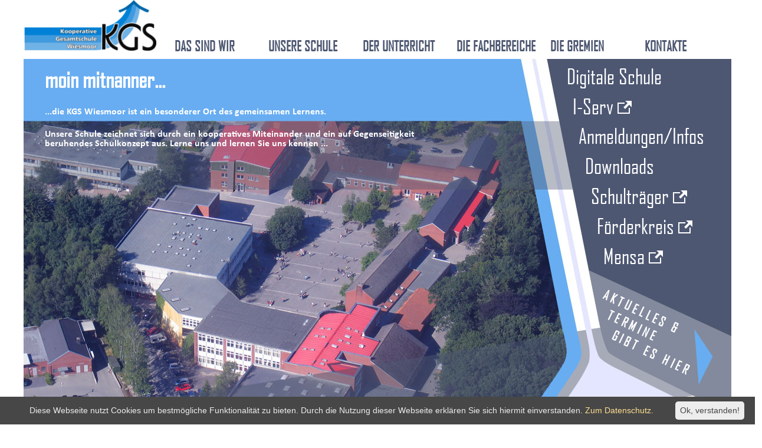

--- FILE ---
content_type: text/html;charset=UTF-8
request_url: https://www.kgs-wiesmoor.de/Unsere-Schule/Erasmus.htm/Seiten/Kooperative-Gesamtschule-Wiesmoor.html?
body_size: 5441
content:


		

		
	


	

	


		
	
	
    

    


	

	


	


	

	
	


	


	




		




	

			
	
	
				<!DOCTYPE html>
				<html lang="de">
			
			<head>
				
				
<meta http-equiv="Content-Type" content="text/html; charset=utf-8" />
<meta name="lang" content="de" />
<meta name="content-language" content="de" />
<meta name="robots" content="index,follow" />
<meta name="revisit-After" content="3 days" />
<link rel="shortcut icon" href="/favicon.ico" type="image/x-icon" />
<!--
Generated with active-City 3.111.3
Host: plesk13.ncserve.de
-->
<meta name="googlebot" content="3"/>
<meta name="google" content="notranslate" />
<title>
Kooperative Gesamtschule Wiesmoor
</title>


				
				
					<meta name="viewport" content="width=device-width, initial-scale=1, minimum-scale=1">
<link rel="apple-touch-icon" sizes="180x180" href="/city_data/assets/449/icons/apple-touch-icon.png">
<link rel="icon" type="image/png" sizes="32x32" href="/city_data/assets/449/icons/favicon-32x32.png">
<link rel="icon" type="image/png" sizes="16x16" href="/city_data/assets/449/icons/favicon-16x16.png">
<link rel="manifest" href="/city_data/assets/449/icons/site.webmanifest">
<link rel="shortcut icon" href="/city_data/assets/449/icons/favicon.ico">
<meta name="msapplication-TileColor" content="#b91d47">
<meta name="msapplication-config" content="/city_data/assets/449/icons/browserconfig.xml">
<meta name="theme-color" content="#ffffff">
				

				
				

	
	

	

	

	
		
		

				
				


				

					

 


	


	
	

	
	

	
	

	
	

	


	


	


	


	
	

	


	


	

	



		 
		
		
		

		
			
			
			

			
		

		
		
			
		
	
		

			
			
		

		

		

						<script type="text/javascript" id="cookieinfo"
							src="/city_info/include/lib/cookieinfo.min.js"
							nonce="RHlGekVDTXRQQ0R0NW5MTTgyWUNrUT09"
							data-message	= 'Diese Webseite nutzt Cookies um bestmögliche Funktionalität zu bieten. Durch die Nutzung dieser Webseite erklären Sie sich hiermit einverstanden.'
							data-close-text	= 'Ok, verstanden!'
							data-divlinkbg	= '#ededed'
							data-divlink	= '#474747'

							data-position	= 'bottom'
							data-bg			= '#474747'
							data-fg			= '#ededed'

							data-link		= '#ffe090'
							data-linkmsg	= 'Zum Datenschutz.'
							
						></script>
				

				
				
					
					
				
			
<script src="/city_info/include/lib/jquery/jquery-1.12/jquery-1.12.4.min.js" type="text/javascript" nonce="RHlGekVDTXRQQ0R0NW5MTTgyWUNrUT09"></script>
<script src="/city_info/include/lib/jquery/jquery-1.12/jquery-migrate-1.4.1.js" nonce="RHlGekVDTXRQQ0R0NW5MTTgyWUNrUT09"></script>

<script src="/city_info/include/lib/editor/toggle_template.js" type="text/javascript" nonce="RHlGekVDTXRQQ0R0NW5MTTgyWUNrUT09"></script>


				
				
					<link rel="stylesheet" href="/city_info/include/css/main_accesskey.css" />
				

				
				

				
				

				
					<link rel="stylesheet" href="/city_info/include/css/update.css" media="screen"/>
				

				
<link rel='stylesheet' href='/city_data/css/dwa/453/453.css'/>
<link rel='stylesheet' href='/city_data/css/dwa/453/453_666.css'/>
<link rel='stylesheet' href='/city_data/css/453.css'/>


				

					
					
					

					

					

					

					

					
						
						

						
							<link rel="stylesheet" href="/city_data/css/453/rs/1351.css" />
						
					
				

				<link rel='stylesheet' href='/city_data/css/453/453_class.css'/>

				
				

				<style type="text/css" nonce="RHlGekVDTXRQQ0R0NW5MTTgyWUNrUT09">
					body { font-size: 1em; }
				</style>

				
				
					

	<link rel="stylesheet" media="screen" href="/city_data/css/dwa/453/fonts.css">



				

				
				
					<link rel="stylesheet" href="/city_info/include/css/print.css" media="print" />
				

				
				
			
				

					
					
					
					

					
				
			</head>
			<body
				class="rs design_id_0 rs_design_id_1351 redaktionssystem_main_detail pagetype_detail frame_typ_12 region_id_453 waid_666"
				>
				<noscript>
					
						
					
				</noscript>
		

			
			
				
		
			
		
		
			<div id="quicknav" style="position:absolute">
				<a name="schnellnavi" class="quicknav"><span class="hidden">Schnellnavigation</span></a>
				
					
						<a title="Seitenkopf_Navigation"
							rel="nofollow"
							href="#Seitenkopf_Navigation"
							class="quicknav">
							<span class="hidden">
								Seitenkopf_Navigation
							</span>
						</a>
					
				
					
				
					
						<a title="Inhaltsbereich"
							rel="nofollow"
							href="#Inhaltsbereich"
							class="quicknav">
							<span class="hidden">
								Inhaltsbereich
							</span>
						</a>
					
				
					
						<a title="Schnellzugriff"
							rel="nofollow"
							href="#Schnellzugriff"
							class="quicknav">
							<span class="hidden">
								Schnellzugriff
							</span>
						</a>
					
				
					
				
			</div>
		
		
		
			<div id="center" >
				

				<div id="inner_center">
					<div id="logo">
						<div class="bf_wrapper">
							<div class="hidden">
								<a name="Seitenkopf_Navigation">Seitenkopf_Navigation</a>
							</div>
							
<div class="context_div"
>
<div class="textblock_wrapper">
<div class="textblock1"
title=""
>
<div class="Beschreibungen textblock_text">
<div class="tpl_div" id="oben"><div class="tpl_div_element" id="wappen"><a href="/Unsere-Schule/Erasmus.htm/Seiten/Kooperative-Gesamtschule-Wiesmoor.html?" title="Kooperative Gesamtschule Wiesmoor">
<span class="image_wrapper " style="max-width: 230px; width: 100%"><img height="92" border="0" width="230" alt="KGS-LOGO Blau_3" title="KGS-LOGO Blau_3" src="/city_data/images/1/3/235431/resize_230x92.png" /></span>
</a></div><div class="tpl_div_element hidden" id="topmenu">
<div class="menucontainer sitemap" >
<ul class="mainnavicont level_1 parent_item_id_0 no_description">
<li class="item_1 item_865435 level_1 has_no_children">
<a
class = "item_865435 zweig_1"
target = "_self"
href = "/Home.htm?"
title = "Home">
<span class="item_text">
Home
</span>
</a>
</li>
<li class="item_2 item_865437 level_1 has_children">
<a
class = "item_865437 nolink zweig_1"
href = "#"
title = "Das sind wir">
<span class="item_text">
Das sind wir
</span>
</a>
<span class="toggle_menu toggle_menu_lvl_1" data-menu_item="865437"></span>
<ul class="mainnavicont level_2 parent_item_id_865437 no_description">
<li class="item_3 item_865438 level_2 has_no_children">
<a
class = "item_865438 zweig_2"
target = "_self"
href = "/Das-sind-wir/Schulleitung.htm?waid=724"
title = "Schulleitung">
<span class="item_text">
Schulleitung
</span>
</a>
</li>
<li class="item_4 item_865439 level_2 has_no_children">
<a
class = "item_865439 zweig_2"
target = "_self"
href = "/Das-sind-wir/Kollegium.htm?waid=724"
title = "Kollegium">
<span class="item_text">
Kollegium
</span>
</a>
</li>
<li class="item_5 item_865442 level_2 has_no_children">
<a
class = "item_865442 zweig_2"
target = "_self"
href = "/Das-sind-wir/Schulische-Mitarbeiter.htm?waid=724"
title = "Schulische Mitarbeiter">
<span class="item_text">
Schulische Mitarbeiter
</span>
</a>
</li>
<li class="item_6 item_865441 level_2 has_no_children">
<a
class = "item_865441 zweig_2"
target = "_self"
href = "/Das-sind-wir/Sozialpaedagogen.htm?waid=724"
title = "Sozialpädagogik">
<span class="item_text">
Sozialpädagogik
</span>
</a>
</li>
<li class="item_7 item_865440 level_2 has_no_children">
<a
class = "item_865440 zweig_2"
target = "_self"
href = "/Das-sind-wir/Beratungslehrkraefte.htm?waid=724"
title = "Beratung und Begleitung">
<span class="item_text">
Beratung und Begleitung
</span>
</a>
</li>
<li class="item_8 item_865443 level_2 has_no_children">
<a
class = "item_865443 zweig_2"
target = "_self"
href = "/Das-sind-wir/Rundgang.htm?waid=724"
title = "Rundgang">
<span class="item_text">
Rundgang
</span>
</a>
</li>
<li class="item_9 item_865444 level_2 has_no_children">
<a
class = "item_865444 zweig_2"
target = "_self"
href = "/Das-sind-wir/Lageplan.htm?waid=724"
title = "Lageplan">
<span class="item_text">
Lageplan
</span>
</a>
</li>
</ul>
</li>
<li class="item_10 item_865445 level_1 item_parent_active item_parent_active_0 has_children">
<a
class = "item_865445 nolink item_parent_active item_parent_active_0 zweig_1"
href = "#"
title = "Unsere Schule">
<span class="item_text">
Unsere Schule
</span>
</a>
<span class="toggle_menu toggle_menu_lvl_1" data-menu_item="865445"></span>
<ul class="mainnavicont level_2 parent_item_id_865445 no_description">
<li class="item_11 item_872968 level_2 has_no_children">
<a
class = "item_872968 zweig_2"
target = "_self"
href = "/Home/Digitale-Schule.htm?"
title = "Digitale Schule">
<span class="item_text">
Digitale Schule
</span>
</a>
</li>
<li class="item_12 item_865452 level_2 has_no_children">
<a
class = "item_865452 zweig_2"
target = "_self"
href = "/Unsere-Schule/Leitbild.htm?waid=724"
title = "Leitbild">
<span class="item_text">
Leitbild
</span>
</a>
</li>
<li class="item_13 item_865450 level_2 has_no_children">
<a
class = "item_865450 zweig_2"
target = "_self"
href = "/Unsere-Schule/Schulordnung.htm?waid=724"
title = "Schulordnung">
<span class="item_text">
Schulordnung
</span>
</a>
</li>
<li class="item_14 item_865446 level_2 has_no_children">
<a
class = "item_865446 zweig_2"
target = "_self"
href = "/Unsere-Schule/Schulstruktur.htm?waid=724"
title = "Schulstruktur">
<span class="item_text">
Schulstruktur
</span>
</a>
</li>
<li class="item_15 item_865447 level_2 has_no_children">
<a
class = "item_865447 zweig_2"
target = "_self"
href = "/Unsere-Schule/Abschluesse.htm?waid=724"
title = "Abschlüsse">
<span class="item_text">
Abschlüsse
</span>
</a>
</li>
<li class="item_16 item_865448 level_2 has_no_children">
<a
class = "item_865448 zweig_2"
target = "_self"
href = "/Unsere-Schule/Konzepte.htm?waid=724"
title = "Konzepte">
<span class="item_text">
Konzepte
</span>
</a>
</li>
<li class="item_17 item_865449 level_2 has_no_children">
<a
class = "item_865449 zweig_2"
target = "_self"
href = "/Unsere-Schule/Schulische-Unterstuetzungssysteme.htm?waid=724"
title = "Schulische Unterstützungssysteme">
<span class="item_text">
Schulische Unterstützungssysteme
</span>
</a>
</li>
<li class="item_18 item_872812 level_2 has_no_children">
<a
class = "item_872812 zweig_2"
target = "_self"
href = "/Unsere-Schule/Lernwerkstatt.htm?"
title = "Lernwerkstatt">
<span class="item_text">
Lernwerkstatt
</span>
</a>
</li>
<li class="item_19 item_865451 level_2 has_no_children">
<a
class = "item_865451 zweig_2"
target = "_self"
href = "/Unsere-Schule/Schulprogramm.htm?waid=724"
title = "Schulprogramm">
<span class="item_text">
Schulprogramm
</span>
</a>
</li>
<li class="item_20 item_865454 level_2 has_no_children">
<a
class = "item_865454 zweig_2"
target = "_self"
href = "/Unsere-Schule/Schulpartnerschaften.htm?waid=724"
title = "Schulpartnerschaften">
<span class="item_text">
Schulpartnerschaften
</span>
</a>
</li>
<li class="item_21 item_872810 level_2 item_active has_no_children">
<a
class = "item_872810 item_active zweig_2"
target = "_self"
href = "/Unsere-Schule/Erasmus.htm?"
title = "Erasmus +">
<span class="item_text">
Erasmus +
</span>
</a>
</li>
<li class="item_22 item_872804 level_2 has_no_children">
<a
class = "item_872804 zweig_2"
target = "_self"
href = "/Unsere-Schule/Veranstaltungen.htm?"
title = "Veranstaltungen">
<span class="item_text">
Veranstaltungen
</span>
</a>
</li>
<li class="item_23 item_872806 level_2 has_no_children">
<a
class = "item_872806 zweig_2"
target = "_self"
href = "/Unsere-Schule/Schulbus.htm?"
title = "Schulbus">
<span class="item_text">
Schulbus
</span>
</a>
</li>
<li class="item_24 item_872807 level_2 has_no_children">
<a
class = "item_872807 zweig_2"
target = "_self"
href = "/Unsere-Schule/Corona/Hygieneplan.htm?"
title = "Corona/Hygieneplan">
<span class="item_text">
Corona/Hygieneplan
</span>
</a>
</li>
<li class="item_25 item_872805 level_2 has_no_children">
<a
class = "item_872805 zweig_2"
target = "_self"
href = "/Der-Unterricht/Download/Formulare.htm?"
title = "Download/Formulare">
<span class="item_text">
Download/Formulare
</span>
</a>
</li>
<li class="item_26 item_872827 level_2 has_no_children">
<a
class = "item_872827 zweig_2"
target = "_self"
href = "/Unsere-Schule/Anmeldungen/Infoabende.htm?"
title = "Anmeldungen/Infoabende">
<span class="item_text">
Anmeldungen/Infoabende
</span>
</a>
</li>
<li class="item_27 item_865453 level_2 has_no_children">
<a
class = "item_865453 zweig_2"
target = "_self"
href = "/Unsere-Schule/Historie.htm?waid=724"
title = "Historie">
<span class="item_text">
Historie
</span>
</a>
</li>
</ul>
</li>
<li class="item_28 item_865455 level_1 has_children">
<a
class = "item_865455 nolink zweig_1"
href = "#"
title = "Der Unterricht">
<span class="item_text">
Der Unterricht
</span>
</a>
<span class="toggle_menu toggle_menu_lvl_1" data-menu_item="865455"></span>
<ul class="mainnavicont level_2 parent_item_id_865455 no_description">
<li class="item_29 item_865456 level_2 has_no_children">
<a
class = "item_865456 zweig_2"
target = "_self"
href = "/Der-Unterricht/Basisstufe-Jahrgaenge-5-und-6.htm?waid=724"
title = "Basisstufe (Jahrgänge 5 und 6)">
<span class="item_text">
Basisstufe (Jahrgänge 5 und 6)
</span>
</a>
</li>
<li class="item_30 item_865457 level_2 has_no_children">
<a
class = "item_865457 zweig_2"
target = "_self"
href = "/Der-Unterricht/Sekundarstufe-I-Jahrgaenge-7-9/10.htm?waid=724"
title = "Sekundarstufe I (Jahrgänge 7-9/10)">
<span class="item_text">
Sekundarstufe I (Jahrgänge 7-9/10)
</span>
</a>
</li>
<li class="item_31 item_865458 level_2 has_no_children">
<a
class = "item_865458 zweig_2"
target = "_self"
href = "/Der-Unterricht/Gymnasiale-Oberstufe-Jahrgaenge-10-12/11-13.htm?waid=724"
title = "Gymnasiale Oberstufe (Jahrgänge 11/12-13)">
<span class="item_text">
Gymnasiale Oberstufe (Jahrgänge 11/12-13)
</span>
</a>
</li>
<li class="item_32 item_872803 level_2 has_no_children">
<a
class = "item_872803 zweig_2"
target = "_self"
href = "/Der-Unterricht/Wahlpflichtkurse.htm?"
title = "2. Fremdsprache - Wahlpflichtkurse">
<span class="item_text">
2. Fremdsprache - Wahlpflichtkurse
</span>
</a>
</li>
<li class="item_33 item_872792 level_2 has_no_children">
<a
class = "item_872792 zweig_2"
target = "_self"
href = "/Der-Unterricht/Berufsorientierung.htm?"
title = "Berufsorientierung">
<span class="item_text">
Berufsorientierung
</span>
</a>
</li>
<li class="item_34 item_872802 level_2 has_no_children">
<a
class = "item_872802 zweig_2"
target = "_self"
href = "/Der-Unterricht/Digitalitaet.htm?waid=724"
title = "Digitalität">
<span class="item_text">
Digitalität
</span>
</a>
</li>
<li class="item_35 item_865460 level_2 has_no_children">
<a
class = "item_865460 zweig_2"
target = "_self"
href = "/Der-Unterricht/Begabtenfoerderung.htm?waid=724"
title = "Begabtenförderung">
<span class="item_text">
Begabtenförderung
</span>
</a>
</li>
<li class="item_36 item_865461 level_2 has_no_children">
<a
class = "item_865461 zweig_2"
target = "_self"
href = "/Der-Unterricht/Foerderunterricht.htm?waid=724"
title = "Förderunterricht">
<span class="item_text">
Förderunterricht
</span>
</a>
</li>
<li class="item_37 item_865463 level_2 has_no_children">
<a
class = "item_865463 zweig_2"
target = "_self"
href = "/Der-Unterricht/Blaesergruppe.htm?waid=724"
title = "Bläsergruppe">
<span class="item_text">
Bläsergruppe
</span>
</a>
</li>
<li class="item_38 item_865459 level_2 has_no_children">
<a
class = "item_865459 zweig_2"
target = "_self"
href = "/Der-Unterricht/Ganztagsangebote.htm?waid=724"
title = "Ganztagsangebote">
<span class="item_text">
Ganztagsangebote
</span>
</a>
</li>
<li class="item_39 item_865462 level_2 has_no_children">
<a
class = "item_865462 zweig_2"
target = "_self"
href = "/Der-Unterricht/Projekte.htm?waid=724"
title = "Projekte">
<span class="item_text">
Projekte
</span>
</a>
</li>
<li class="item_40 item_872808 level_2 has_no_children">
<a
class = "item_872808 zweig_2"
target = "_self"
href = "/Der-Unterricht/BNE-Bildung-nachhaltiger-Erziehung.htm?"
title = "BNE-Bildung nachhaltiger Entwicklung">
<span class="item_text">
BNE-Bildung nachhaltiger Entwicklung
</span>
</a>
</li>
</ul>
</li>
<li class="item_41 item_865464 level_1 has_children">
<a
class = "item_865464 nolink zweig_1"
href = "#"
title = "Die Fachbereiche">
<span class="item_text">
Die Fachbereiche
</span>
</a>
<span class="toggle_menu toggle_menu_lvl_1" data-menu_item="865464"></span>
<ul class="mainnavicont level_2 parent_item_id_865464 no_description">
<li class="item_42 item_865465 level_2 has_no_children">
<a
class = "item_865465 zweig_2"
target = "_self"
href = "/Die-Fachbereiche/Arbeit-/-Wirtschaft-/-Technik.htm?waid=724"
title = "Arbeit / Wirtschaft / Technik">
<span class="item_text">
Arbeit / Wirtschaft / Technik
</span>
</a>
</li>
<li class="item_43 item_865466 level_2 has_no_children">
<a
class = "item_865466 zweig_2"
target = "_self"
href = "/Die-Fachbereiche/Deutsch.htm?waid=724"
title = "Deutsch">
<span class="item_text">
Deutsch
</span>
</a>
</li>
<li class="item_44 item_865470 level_2 has_no_children">
<a
class = "item_865470 zweig_2"
target = "_self"
href = "/Die-Fachbereiche/Mathematik-/-Informatik.htm?waid=724"
title = "Mathematik / Informatik">
<span class="item_text">
Mathematik / Informatik
</span>
</a>
</li>
<li class="item_45 item_865467 level_2 has_no_children">
<a
class = "item_865467 zweig_2"
target = "_self"
href = "/Die-Fachbereiche/Fremdsprachen.htm?waid=724"
title = "Fremdsprachen">
<span class="item_text">
Fremdsprachen
</span>
</a>
</li>
<li class="item_46 item_865468 level_2 has_no_children">
<a
class = "item_865468 zweig_2"
target = "_self"
href = "/Die-Fachbereiche/Musik-/-Kunst.htm?waid=724"
title = "Musisch-kulturelle-Bildung">
<span class="item_text">
Musisch-kulturelle-Bildung
</span>
</a>
</li>
<li class="item_47 item_865469 level_2 has_no_children">
<a
class = "item_865469 zweig_2"
target = "_self"
href = "/Die-Fachbereiche/Gesellschaft-/-Religion-/-Werte-und-Normen.htm?waid=724"
title = "Gesellschaft / Religion / Werte und Normen">
<span class="item_text">
Gesellschaft / Religion / Werte und Normen
</span>
</a>
</li>
<li class="item_48 item_865471 level_2 has_no_children">
<a
class = "item_865471 zweig_2"
target = "_self"
href = "/Die-Fachbereiche/Naturwissenschaften.htm?waid=724"
title = "Naturwissenschaften">
<span class="item_text">
Naturwissenschaften
</span>
</a>
</li>
<li class="item_49 item_865472 level_2 has_no_children">
<a
class = "item_865472 zweig_2"
target = "_self"
href = "/Die-Fachbereiche/Sport-/-Freizeit.htm?waid=724"
title = "Sport / Freizeit">
<span class="item_text">
Sport / Freizeit
</span>
</a>
</li>
<li class="item_50 item_865473 level_2 has_no_children">
<a
class = "item_865473 zweig_2"
target = "_self"
href = "/Die-Fachbereiche/Ganztag-/-Inklusion.htm?waid=724"
title = "Inklusion">
<span class="item_text">
Inklusion
</span>
</a>
</li>
</ul>
</li>
<li class="item_51 item_865474 level_1 has_children">
<a
class = "item_865474 nolink zweig_1"
href = "#"
title = "Die Gremien">
<span class="item_text">
Die Gremien
</span>
</a>
<span class="toggle_menu toggle_menu_lvl_1" data-menu_item="865474"></span>
<ul class="mainnavicont level_2 parent_item_id_865474 no_description">
<li class="item_52 item_865475 level_2 has_no_children">
<a
class = "item_865475 zweig_2"
target = "_self"
href = "/Die-Gremien/Organisationsstrukturen.htm?waid=724"
title = "Gremienstruktur">
<span class="item_text">
Gremienstruktur
</span>
</a>
</li>
<li class="item_53 item_865476 level_2 has_no_children">
<a
class = "item_865476 zweig_2"
target = "_self"
href = "/Die-Gremien/Schulvorstand.htm?waid=724"
title = "Schulvorstand">
<span class="item_text">
Schulvorstand
</span>
</a>
</li>
<li class="item_54 item_865477 level_2 has_no_children">
<a
class = "item_865477 zweig_2"
target = "_self"
href = "/Die-Gremien/Schulelternrat.htm?waid=724"
title = "Schulelternrat">
<span class="item_text">
Schulelternrat
</span>
</a>
</li>
<li class="item_55 item_865478 level_2 has_no_children">
<a
class = "item_865478 zweig_2"
target = "_self"
href = "/Die-Gremien/Schuelerrat.htm?waid=724"
title = "Schülerrat">
<span class="item_text">
Schülerrat
</span>
</a>
</li>
<li class="item_56 item_865479 level_2 has_no_children">
<a
class = "item_865479 zweig_2"
target = "_self"
href = "/Die-Gremien/Personalrat.htm?waid=724"
title = "Personalrat">
<span class="item_text">
Personalrat
</span>
</a>
</li>
<li class="item_57 item_865480 level_2 has_no_children">
<a
class = "item_865480 zweig_2"
target = "_self"
href = "/Die-Gremien/Gleichstellungsbeauftragte.htm?waid=724"
title = "Gleichstellungsbeauftragte">
<span class="item_text">
Gleichstellungsbeauftragte
</span>
</a>
</li>
<li class="item_58 item_865481 level_2 has_no_children">
<a
class = "item_865481 zweig_2"
target = "_self"
href = "/Die-Gremien/Foerderkreis-der-Schulen-Wiesmoors.htm?waid=724"
title = "Förderkreis der Schulen Wiesmoors">
<span class="item_text">
Förderkreis der Schulen Wiesmoors
</span>
</a>
</li>
</ul>
</li>
<li class="item_59 item_865483 level_1 has_children">
<a
class = "item_865483 nolink zweig_1"
href = "#"
title = "Kontakte">
<span class="item_text">
Kontakte
</span>
</a>
<span class="toggle_menu toggle_menu_lvl_1" data-menu_item="865483"></span>
<ul class="mainnavicont level_2 parent_item_id_865483 no_description">
<li class="item_60 item_865484 level_2 has_no_children">
<a
class = "item_865484 zweig_2"
target = "_self"
href = "/Kontakte/Kontaktadressen.htm?"
title = "Kontaktadressen">
<span class="item_text">
Kontaktadressen
</span>
</a>
</li>
<li class="item_61 item_865485 level_2 has_no_children">
<a
class = "item_865485 zweig_2"
target = "_self"
href = "/Kontakte/Oeffnungszeiten-Sekretariate.htm?"
title = "Öffnungszeiten Sekretariate">
<span class="item_text">
Öffnungszeiten Sekretariate
</span>
</a>
</li>
<li class="item_62 item_865486 level_2 has_no_children">
<a
class = "item_865486 zweig_2"
target = "_self"
href = "/Kontakte/Anmeldeformulare-/-Informationen.htm?"
title = "Anmeldeformulare / Informationen">
<span class="item_text">
Anmeldeformulare / Informationen
</span>
</a>
</li>
<li class="item_63 item_865487 level_2 has_no_children">
<a
class = "item_865487 zweig_2"
target = "_self"
href = "/Kontakte/Wegbeschreibung.htm?"
title = "Wegbeschreibung">
<span class="item_text">
Wegbeschreibung
</span>
</a>
</li>
<li class="item_64 item_865488 level_2 has_no_children">
<a
class = "item_865488 zweig_2"
target = "_self"
href = "/Kontakte/Impressum.htm?"
title = "Impressum">
<span class="item_text">
Impressum
</span>
</a>
</li>
</ul>
</li>
</ul>
</div>
&#160;</div></div>
</div>
</div>
</div>
</div>

						</div>
					</div>

					

					<div id="wrapper_unten">
						<div id="links">
							<div class="bf_wrapper">
								<div class="hidden">
									<a name="frame_2">frame_2</a>
								</div>
								

								
								<br class="clear" />
							</div>
						</div>
						<div id="content_wrapper">
							<div id="content">
								<div class="bf_wrapper">
									
										<div class="pagetitle_div">
											<h1 class="pagetitle">Kooperative Gesamtschule Wiesmoor</h1>
										</div>
									
									<div class="hidden">
										<a name="Inhaltsbereich">Inhaltsbereich</a>
									</div>
									<div id="scroller">
										
<div id="content_frame" class="rs design_id_0 rs_design_id_1351 redaktionssystem_main_detail pagetype_detail frame_typ_12 ">
<div class="context_div"
>
<div class="textblock_wrapper">
<div class="textblock1"
title=""
>
<div class="Beschreibungen textblock_text">
<h1>moin mitnanner...</h1><h4><strong>...die KGS Wiesmoor ist ein besonderer Ort des gemeinsamen Lernens.</strong></h4><h4>Unsere Schule zeichnet sich durch ein kooperatives Miteinander und ein auf Gegenseitigkeit<br />beruhendes Schulkonzept aus. Lerne uns und lernen Sie uns kennen ...</h4>
</div>
</div>
</div>
</div>
</div>

									</div>
								</div>
							</div>
							<div id="rechts">
								<div class="bf_wrapper">
									<div class="hidden">
										<a name="Schnellzugriff">Schnellzugriff</a>
									</div>
									
<div class="context_div"
>
<div class="textblock_wrapper">
<div class="textblock1"
title=""
>
<div class="Beschreibungen textblock_text">
<div id="sidebar_rechts"><div>
<div class="menucontainer sitemap" >
<ul class="mainnavicont level_1 parent_item_id_0 no_description">
<li class="item_1 item_872969 level_1 has_no_children">
<a
class = "item_872969 zweig_1"
target = "_self"
href = "/Digitale-Schule.htm?"
title = "Digitale Schule">
<span class="item_text">
Digitale Schule
</span>
</a>
</li>
<li class="item_2 item_865540 level_1 has_no_children">
<a
class = "item_865540 extlink zweig_1"
target = "_blank"
rel="noopener"
href = "https://iserv.kgs-wiesmoor.de/idesk/"
title = "I-Serv [Externer Link]">
<span class="item_text">
I-Serv
<span class="image_wrapper extlinkicon" style="max-width: 24px; width: 100%"><span class="svg_wrapper svg_1" style="width: 24px; height: 24px"><svg xmlns="http://www.w3.org/2000/svg" width="24" height="24" viewBox="0 0 24 24">
<defs>
<style type="text/css">
<![CDATA[
.sys_icon_c1 {fill:#000000}
]]>
</style>
</defs>
<path class="sys_icon_c1" d="M21 13v10h-21v-19h12v2h-10v15h17v-8h2zm3-12h-10.988l4.035 4-6.977 7.07 2.828 2.828 6.977-7.07 4.125 4.172v-11z"/>
</svg></span></span>
</span>
</a>
</li>
<li class="item_3 item_872790 level_1 has_children">
<a
class = "item_872790 zweig_1"
target = "_self"
href = "/Corona.htm?"
title = "Anmeldungen/Infos">
<span class="item_text">
Anmeldungen/Infos
</span>
</a>
<span class="toggle_menu toggle_menu_lvl_1" data-menu_item="872790"></span>
</li>
<li class="item_4 item_872791 level_1 has_no_children">
<a
class = "item_872791 zweig_1"
target = "_self"
href = "/Veranstaltungen.htm?"
title = "Downloads">
<span class="item_text">
Downloads
</span>
</a>
</li>
<li class="item_5 item_865542 level_1 has_no_children">
<a
class = "item_865542 extlink zweig_1"
target = "_blank"
rel="noopener"
href = "https://www.stadt-wiesmoor.de/city_info/webaccessibility/index.cfm?region_id=449&amp;waid=554"
title = "Schulträger [Externer Link]">
<span class="item_text">
Schulträger
<span class="image_wrapper extlinkicon" style="max-width: 24px; width: 100%"><span class="svg_wrapper svg_1" style="width: 24px; height: 24px"><svg xmlns="http://www.w3.org/2000/svg" width="24" height="24" viewBox="0 0 24 24">
<defs>
<style type="text/css">
<![CDATA[
.sys_icon_c1 {fill:#000000}
]]>
</style>
</defs>
<path class="sys_icon_c1" d="M21 13v10h-21v-19h12v2h-10v15h17v-8h2zm3-12h-10.988l4.035 4-6.977 7.07 2.828 2.828 6.977-7.07 4.125 4.172v-11z"/>
</svg></span></span>
</span>
</a>
</li>
<li class="item_6 item_865543 level_1 has_no_children">
<a
class = "item_865543 extlink zweig_1"
target = "_blank"
rel="noopener"
href = "http://www.foerderkreis-wiesmoor.de/"
title = "Förderkreis [Externer Link]">
<span class="item_text">
Förderkreis
<span class="image_wrapper extlinkicon" style="max-width: 24px; width: 100%"><span class="svg_wrapper svg_1" style="width: 24px; height: 24px"><svg xmlns="http://www.w3.org/2000/svg" width="24" height="24" viewBox="0 0 24 24">
<defs>
<style type="text/css">
<![CDATA[
.sys_icon_c1 {fill:#000000}
]]>
</style>
</defs>
<path class="sys_icon_c1" d="M21 13v10h-21v-19h12v2h-10v15h17v-8h2zm3-12h-10.988l4.035 4-6.977 7.07 2.828 2.828 6.977-7.07 4.125 4.172v-11z"/>
</svg></span></span>
</span>
</a>
</li>
<li class="item_7 item_865541 level_1 has_no_children">
<a
class = "item_865541 extlink zweig_1"
target = "_blank"
rel="noopener"
href = "http://www.wiesmoor.inetmenue.de"
title = "Mensa [Externer Link]">
<span class="item_text">
Mensa
<span class="image_wrapper extlinkicon" style="max-width: 24px; width: 100%"><span class="svg_wrapper svg_1" style="width: 24px; height: 24px"><svg xmlns="http://www.w3.org/2000/svg" width="24" height="24" viewBox="0 0 24 24">
<defs>
<style type="text/css">
<![CDATA[
.sys_icon_c1 {fill:#000000}
]]>
</style>
</defs>
<path class="sys_icon_c1" d="M21 13v10h-21v-19h12v2h-10v15h17v-8h2zm3-12h-10.988l4.035 4-6.977 7.07 2.828 2.828 6.977-7.07 4.125 4.172v-11z"/>
</svg></span></span>
</span>
</a>
</li>
</ul>
</div>
</div><h5><a href="/Unsere-Schule/Erasmus.htm/Folgeseiten/Seiten/News-Aktuelles.html?" title="News / Aktuelles"><span class="row row_1">Aktuelles &amp;&#160;</span><br /><span class="row row_2">Termine</span><br /><span class="row row_3">gibt es hier</span></a></h5><div id="wappen_rechts"><a href="/Unsere-Schule/Erasmus.htm/Seiten/Kooperative-Gesamtschule-Wiesmoor.html?" title="Kooperative Gesamtschule Wiesmoor">
<span class="image_wrapper " style="max-width: 225px; width: 100%"><img height="90" border="0" width="225" alt="Kooperative Gesamtschule Wiesmoor" title="Kooperative Gesamtschule Wiesmoor" src="/city_data/images/9/6/184669/resize_225x90.png" /></span>
</a></div><div id="other_links"><a href="/Unsere-Schule/Erasmus.htm/Seiten/Impressum.html?" title="Impressum">Impressum / Kontakt</a></div></div>
</div>
</div>
</div>
</div>

									
								</div>
							</div>
						</div>
					</div>
					<div id="footer">
						<div class="bf_wrapper">
							<div class="hidden">
								<a name="frame_5">frame_5</a>
							</div>
							

							
						</div>
					</div>
				</div>
				
			</div>
		
		
			
		




	
				</body>
			</html>

			
			

			
			

			

		


		








	

		
		
	

--- FILE ---
content_type: text/css
request_url: https://www.kgs-wiesmoor.de/city_data/css/dwa/453/453_666.css
body_size: 16116
content:
@font-face {
  font-family: 'Agency FB';
  font-style: normal;
  font-weight: 300;
  src: local('Agency FB'), local('Agency-FB'), url(/city_data/css/dwa/453/agency-fb.woff) format('woff');
}
@font-face {
  font-family: 'Calibri';
  font-style: normal;
  font-weight: 400;
  src: local('Calibri'), local('Calibri'), url(/city_data/css/dwa/453/calibri.woff) format('woff');
}

/*                    I N H A L T S V E R Z E I C H N I S                     
	1. Grundeinstellungen
	1.1. allgemeine Systemeigenschaften
	1.2. schriftgrÃ¯Â¿Â½Ã¯Â¿Â½ebasierende Layoutanpassung
	1.3. Seitenaufteilung
	2. Farbzuweisungen
	2.1. Universale Farbzuweisungen fÃ¯Â¿Â½r aC
	2.2. Farbzuweisungen fÃ¯Â¿Â½r den gesamten Webauftritt
	2.2.1. Grundfarbe
	2.2.2. Hoverfarbe 1
	2.2.3. Hoverfarbe 2
	3. Hintergrundbilder
	3.1. Hintergrundbilder fÃ¯Â¿Â½r den gesamten Webauftritt
	4. Menugestaltung
	4.1. Topmenu
	4.2. Menu Links
	4.3. Menu im Contentbereich (Sitemap)
	4.4. Menu Rechts
	5. Teasergestaltung
	5.1. Teaser im rechten und linken Bereich
	5.1.1. Newsteaser im rechten und linken Bereich
	5.1.2. Teaser Veranstaltungskalender im rechten und linken Bereich
	5.2. Teaser im Contentbereich
	5.2.1. Newsteaser
	5.2.2. Teaser Veranstaltungskalender
	5.3. Teaser im rechten Bereich
	5.3.1. Newsteaser
	5.3.2. Teaser Veranstaltungskalender
	6. allg. Formatierungen nach Position
	6.1. Formatierungen ohne Positionsbezug
	6.1.1. Access Key
	6.1.2. Fontsize
	6.1.3. Kontrast
	6.1.4. Kalender
	6.1.5. Pathhistory
	6.1.6. Suche
	6.2. Formatierungen im Kopfbereich
	6.3. Formatierungen im linken Bereich
	6.4. Formatierungen im Inhaltsbereich
	6.4.1. Redaktionssystem - allg. Formatierungen
	6.4.2. Volltextsuche
	6.4.3. Modul BÃ¯Â¿Â½rgerservice
	6.4.4. Modul Rat
	6.4.5. Modul News
	6.4.6. Modul Veranstaltungskalender
	6.4.7. Modul GÃ¯Â¿Â½stebuch
	6.4.8. Modul Galerie
	6.4.9. Modul Branchenbuch
	6.4.10. Modul MÃ¯Â¿Â½llabfuhrkalender
	6.4.11. Modul Feedbackformular
	6.5. Formatierungen im rechten Bereich
	 
	1. GRUNDEINSTELLUNGEN ------------------------------------------------------- 
	1.1 allgemeine Systemeigenschaften ------------------------------------------ */

body {
	margin: 0;
	padding: 0;
	text-align: center;
}

#logo,
#links,
#content_wrapper,
#content,
#footer {
	font-family: 'Calibri', Trebuchet MS, Arial, Helvetica, sans-serif;
	text-align: left;
}

div#center * {
	font-family: 'Calibri', Trebuchet MS, Arial, Helvetica, sans-serif !important;
}

div#center #topmenu *,
div#center #rechts *,
body.rs_design_id_1351 div#center h1,
body.rs_design_id_1351 div#center h1 * {
	font-family: 'Agency FB', Trebuchet MS, Arial, Helvetica, sans-serif !important;
}

body.rs_design_id_1351 div#center h1 {
	font-size: 3em !important;
	margin-bottom: 0 !important;
	padding-bottom: 0 !important;
}

a, a:link, a:visited, a:active {
	text-decoration: none;
	font-weight: normal;
}

a:hover { text-decoration: underline; }

.hidden,
#center .hidden { display: none; }

div#center #topmenu.hidden {display: inline-block !important;}

.clear,
div.element { clear: both; }

br.clear { line-height: 0; }

.validators { text-align: center; }

.item_float_left { float: left; }

.nbspdiv { display: inline; }

a img { border: 0px; }

/* #content img { max-width: 100% !important; height: auto; padding: 0.3em 0 !important; float: none !important } */

table { text-align: left; }

table td,
table th { padding: 1px; }

.extlinkicon {
 vertical-align: middle;
 padding-top: 0;
 height: 1em;
 width: 1em;
}

img + .extlinkicon { display: none; }

#content .extlinkicon {
 vertical-align: middle;
 padding-top: 0;
 float: none;
}

.image_description { font-style: italic;}

#links br { display: none; }

label span,
input,
select,
textarea { font-family: 'Calibri', Trebuchet MS, Arial, Helvetica, sans-serif !important; }

#content div.tpl_div .tpl_div_element { float: left; margin-right: 1em; }

/* IE 6 hack */
*html #content div.tpl_div .tpl_div_element { float: left; margin-right: 0em; }

.error { color: red !important; border-color: red !important; font-weight: bold !important; }

.errorborder { border-color: red !important; }

.readspeaker_link { vertical-align: bottom; margin-left: 0.2em;}

/*	1.2. schriftgrÃ¯Â¿Â½Ã¯Â¿Â½ebasierende Layoutanpassung --------------------------------- */

/* Kommentar:
   Festlegung der absoluten BasisschriftgrÃ¯Â¿Â½Ã¯Â¿Â½e. */
html { font-size: 20px; }

/* Kommentar:
   Festlegung des relativen Bezugs fÃ¯Â¿Â½r den Seiteninhalt */
body { font-size: 1em; }

/* Kommentar:
   Festlegung des relativen Bezugs fÃ¯Â¿Â½r inline-Tags des Seiteninhalts */
p, div, span, form *, img, table *, th, td, ul *, ol *, a:link, a:active, a:hover, a:visited, #links h3 { font-size: 1em; }


/* Kommentar:
   Herstellung eines SchriftgrÃ¯Â¿Â½Ã¯Â¿Â½enverhÃ¯Â¿Â½ltnisses von 1em = 10px */
#center { font-size: 0.5em; }

#center img { font-size: 1em; }

/* Kommentar:
   Nachfolgend die Definition des Schriftgrades fÃ¯Â¿Â½r angezeigten Text auf 11px = 1em */
div#content div.bf_wrapper { font-size: 1.4em; line-height: 1.4em }
div#rechts div.bf_wrapper { font-size: 1.15em; line-height: 1.4em }

div#center h1 {font-size: 2.56em;line-height: 140% !important;}
div#center h2 { font-size: 1.92em; line-height: 100% !important; }
div#center h3 { font-size: 1.44em; line-height: 100% !important; }
div#center h4 { font-size: 1.28em; line-height: 100% !important; }
div#center h5 { font-size: 1em; line-height: 100% !important; }
div#center h6 { font-size: 0.8em; line-height: 100% !important; }

div#content h1.pagetitle { font-size: 3em; }

div#logo #topmenu li.level_1 a,
div#logo #topmenu li.level_1 span.nolink { font-size: 2.3em !important; text-transform: uppercase; font-weight: bold !important; }

div#logo #topmenu li.level_2 a,
div#logo #topmenu li.level_2 span.nolink { font-size: 1.9em !important; text-transform: none; font-weight: normal !important}

div#rechts .menucontainer li a,
div#rechts .menucontainer li span.nolink { font-size: 3em !important; }

div#links #menu h3 { font-size: 1.1em; }

div#rechts .kasten h3,
div#rechts .teaser_vk .element_label { font-size: 1.3em; }

div#content img  { font-size: 0.7143em; }
div#rechts img { font-size: 0.8696em; }

#logo #topmenu div.menucontainer li a,
#rechts .modul .modul_content { font-size: 1.2em; }

#logo #other_links a,
#content #rs_sitemap h5 a { font-size: 1.1em; }

div#links *,
div#content * { font-size: 1em; }

#content #tp h3.pagetitle_unterkunft { font-size: 1.2em; }

#links div.menucontainer li a,
#rechts .Beschreibung,
#footer .Beschreibung { font-size: 1.1em; }

#rechts #acc { font-size: 1.2em;}

#content h2.element_label { font-size: 1em; }

#center div.fontsize a.smallerfont { font-size: 1.3em; }
#center div.fontsize a.normalfont { font-size: 1.7em; }
#center div.fontsize a.biggerfont { font-size: 2.1em; }

#content .teaser .teaser_titel,
#content .teaser_vk .teaser_titel { font-size: 1em; }

.teaser .teaserdate,
.teaser_vk .teaserdate,
.teaser .element_address,
.teaser_vk .element_address { font-size: 0.91em; }

#rechts div.menucontainer a { font-size: 1.1em; }

/*	1.3. Seitenaufteilung ------------------------------------------------------- */

div#center {
 width: 120em;
 text-align: center;
 margin: 0 auto;
 padding: 0;
}

#center .global_frame_top {
 max-width: 120em;
 display: inline-block;
 margin: 0;
 padding: 0;
}

div#inner_center {
 min-width: 120em;
 min-height: 86em;
 display: inline-block;
 margin: 0;
 padding: 0;
}

div#logo {
 width: 100%;
 margin: 0em 0 0 0;
 padding: 0;
 display: inline-block;
 float: none;
 clear: both;
}

div#wrapper_unten {
 display: inline-block;
 width: 100%;
 margin: 0.5em 0;
 padding: 0;
 float: none;
 clear: both;
}

div#content_wrapper {
 width: 100%;
 margin: 1.5em 0;
 padding: 0;
 float: left;
 position: relative;
 z-index: 10;
}

div#content {
 width: 70%;
 padding: 0 0 0 2%;
 margin: 0;
 display: inline-block;
 float: left;
 /* display:  flex; */
 /* flex-flow: column; */
}

div#rechts {
 width: 25%;
 padding: 0;
 margin: 0.5em 0 0 0;
 display: inline-block;
 float: right;
}

div#links,
div#footer {
 display: none;
}

/* Farben */

body { background-color: #fff; color: #000; }

#center a,
#center a:visited { color: #000; }

#content a,
#content a:visited { font-weight: bold; }

#logo { background-color: #fff;}

/*	2.2.1. Grundfarbe: #a9cfe8 -------------------------------------------------- */

div#center div.teaser_vk a.teaser_more,
div#center div.teaser a.teaser_more { color: #000 !important; }

#content hr { color: #a9cfe8; font-weight: bold; border: 0; border-bottom: 1px solid #333 !important; }

#acc li a:link,
#acc li a:visited,
#acc .acc-logo a:hover,
#acc .acc-logo a:focus,
#acc .acc-logo a:active,
#content .dwa_dynmod .auflistung th,
#content div.dwa_kalender .dwa_date,
#content #adr .address_list .address_list_item .address_title,
#content #bs .element_departmentlist th,
#content #bs #vorgang_uebersicht .element_label,
#content #bs .element_department_tree .element_label,
#content #bs .contactdata th,
#content #bs #unterlage_uebersicht th,
#content #bs #element_departmentcontact .contactdata th,
#content #bs .element_department_tree div.auflistung_level_0,
#content #news .element_newslist th,
#content #bb .dwa_rubrik_list th,
#content #bb .dwa_rubrik_list table caption,
#content #bb .dwa_eintrag_list th,
#content #bb #rubrik_detail .dwa_rubrik_firmen .tablehead,
#content #rat #ausschuss_uebersicht .dwa_rat_ausschuss table th.ausschuss,
#content #rat .dwa_rat_fraktion_chairman table th,
#content #rat .dwa_rat_fraktion table th,
#content #rat .dwa_rat_ausschuss table th,
#content #rat .dwa_rat_ausschuss_chairman table th,
#content #rat .dwa_rat_ausschuss_perm table th,
#content #rat .dwa_rat_ausschuss_nonperm table th,
#content #rat .dwa_ratsmitglied_auflistung .auflistung th,
#content #rat #daten .dwa_v_kalender_list .auflistung th,
#content #rat .dwa_rat_fraktion table th.head,
#content #uebersicht .dwa_v_kalender_list table th,
#content #fo .forums_table_overview th.forums_th,
#content #fo .authorName,
#content #fo .written,
#content #fo #benutzer_einstellungen form.default table.forums_table_compose td.label,
#content #fo #benutzer_einstellungen form.default table.forums_table_compose td.label label,
#content #gmap #kategorie_uebersicht table th,
#content #gmap #kategorie_details table th,
#content #gmap #objekt_suche .dwa_gmap_searchresult th,
#content #tp .dwa_hotel_list table th,
#content #mak #abfuhrbezirke table td u,
#content #ll .lifesituationlist li.auflistung_ueberschrift,
#content #ll .lifesituationlist li.auflistung_ueberschrift a,
#content #vts .record .headline,
#content #spec #dwa_event_list_wrapper .event_wrapper h5,
#content #spec #spec_liste .kopf,
#content #spec #detail table th,
#content .obj_morerubin table th {
 background-color: #545454;
 color: #fff;
}

#content #bb #rubrik_detail .dwa_rubrik_firmen .rubrik_title { background-color: #239BD5; color: #fff; }

#content #bs .element_department_tree div.auflistung_level_0 a,
#content #bs .element_department_tree div.auflistung_level_0 a:visited,
#content #adr .address_list .address_list_item .address_title a,
#content #vts .record .headline a,
#content #news .element_newslist th a,
#content #news .element_newslist th a:visited { color: #fff !important; }

#acc li a:link,
#acc li a:visited,
#links .suche,
#content fieldset,
#content input:focus,
#content textarea:focus,
#content select:focus,
#content input#send,
#content .dwa_dynmod_suche table,
#content .Beschreibungen table#Kreisrecht,
#content table.auflistung,
#content .dwa_kalender .dwa_date,
#content .dwa_kalender .dwa_kalendertable .So a,
#content .dwa_kalender .dwa_kalendertable .termin a,
#content .dwa_kalender .dwa_kalender_legend a,
#content #rs_oeffnungszeiten table,
#content #bs #vorgang_uebersicht .element_label,
#content #bs #element_departmentcontact table,
#content #bs .element_departmentlist table,
#content #bs table.contactdata,
#content #rat .dwa_rat_fraktion_chairman table,
#content #rat .dwa_rat_fraktion table,
#content #rat .dwa_rat_ausschuss table,
#content #rat .dwa_rat_ausschuss_chairman table,
#content #rat .dwa_rat_ausschuss_perm table,
#content #rat .dwa_rat_ausschuss_nonperm table,
#content #rat #ausschuss_detail table,
#content #rat .dwa_ratsmitglied_auflistung table,
#content #news .element_newslist table,
#content #gb #gaestebuch_uebersicht .gaestebuch_liste .gaestebuch_eintrag,
#content #gb .guestbook_form form,
#content #uebersicht .dwa_v_kalender_list table,
#content #expertensuche form,
#content #bb .dwa_rubrik_list,
#content #bb #rubrik_detail .dwa_rubrik_firmen table,
#content #fo #forums_profile fieldset,
#content #fo #register fieldset,
#content #fo #benutzer_register fieldset,
#content #fo .threadtitle,
#content #fo .qrheadline,
#content #fo .forums_background,
#content #fo table.forums_table_compose select,
#content #fo table.forums_table_compose input,
#content #fo table.forums_table_compose textarea,
#content #adr .address_list .address_list_item,
#content #gmap #map,
#content #gmap #kategorie_uebersicht table,
#content #gmap #kategorie_details table,
#content #gmap #objekt_suche form,
#content #gmap #objekt_suche .dwa_gmap_searchresult table,
#content #exr #newsletter form,
#content #tp .dwa_hotel_list table,
#content #news .element_newslist table,
#content #mak #abfuhrbezirke table,
#content #mak #abfuhrbezirke table td u,
#content #vts .record,
#content #spec #dwa_event_kalender_wrapper table td.dwa_event_kalender_blatt_today,
#content #spec #dwa_event_kalender_wrapper table td.dwa_event_kalender_blatt_events,
#content #spec #legende .today,
#content #spec #legende .event,
#content #spec #spec_liste,
#content #spec #detail table,
#footer #bitv_links,
#content .obj_morerubin table {
 border: 1px solid #545454;
}

#content #spec #legende .event_today { border: 1px solid #239bd5; }

#content #spec #dwa_event_kalender_wrapper table td.dwa_event_kalender_blatt_today a,
#content #spec #legende .event_today { background-color: #545454; color: #fff; }

#content #spec #dwa_event_kalender_wrapper table td.dwa_event_kalender_blatt_events,
#content #spec #legende .event { background-color: #545454; color: #fff; }

#content #spec #dwa_event_kalender_wrapper table td.dwa_event_kalender_blatt_events a { color: #000; }

#content .dwa_kalender .dwa_date a,
#content #bs .element_department_tree div.auflistung_level_0 a,
#content #news .element_newslist th a,
#content #rat .dwa_ratsmitglied_auflistung th a,
#content #rat .dwa_rat_ausschuss table th a { color: #fff; }

#content .dwa_kalender .dwa_kalendertable,
#content #adr .address_list .address_list_item .address_title,
#content #bs #vorgang_uebersicht,
#content #bs #element_departmentcontact table th,
#content #bs .element_departmentlist table th,
#content #bs table.contactdata th,
#content #bs .element_department_tree div.auflistung_level_0,
#content #bb .dwa_rubrik_list .element_label,
#content #news .element_newslist table th,
#content #fo #forums_profile fieldset,
#content #fo #register fieldset,
#content #fo .info,
#content #news .element_newslist table th,
#content #rs_oeffnungszeiten th,
#content #gmap .dwa_gmap_objectlist th,
#content #spec #dwa_event_list_wrapper .event_wrapper h5,
#content #spec #spec_liste .kopf,
#content #spec #detail table th,
#content .obj_morerubin table th {
 border-bottom: 1px solid #545454;
}

#content #bs .element_department_tree div.auflistung_level_0,
#content #rat table td.space,
#content #rat .dwa_ratsmitglied_auflistung .auflistung th.headline,
#content #rat .dwa_rat_ausschuss table th.ausschuss,
#content #fo .text_author_clear {
 border-top: 1px solid #545454;
}

#content #bs .element_department_tree div.auflistung_level_0 + div.auflistung_level_0 { border-top: 0; }

#content .dwa_kalender .dwa_kalendertable,

#content #bs #vorgang_uebersicht .auflistung_text,
#content #fo .text {
 border-left: 1px solid #545454;
 border-right: 1px solid #545454;
}

#content #bb #rubrik_detail .dwa_rubrik_firmen tr,
#content #fo .info {
 border-left: 1px solid #545454;
}

#content #daten hr { height: 1px; color: #333; }

#content .dwa_kalender .dwa_kalendertable .termin a,
#content .dwa_kalender .dwa_kalendertable .So a,
#content .dwa_kalender .dwa_kalendertable .termin a {
 background-color: #545454;
 color: #fff;
}

#content .dwa_kalender .dwa_kalender_legend .dwa_kalmark4 a,
#content .dwa_kalender .dwa_kalender_legend .termin a {
 background-color: #545454;
 color: #fff;
}

#content .dwa_kalender .dwa_kalendertable .heute {
 background-color: #545454;
 color: #fff; border: 1px solid #545454;
}

#content .dwa_kalender .dwa_kalender_legend .heute span.heute {
 background-color: #545454; color: #545454;
}

/*	2.2.3. Hoverfarbe 1: #fff --------------------------------------------------- */

#content .dwa_dynmod .auflistung tr,
#content .dwa_dynmod_suche table,
#content .dwa_kalender .dwa_date,
#content #vts .record .summary,
#content #gb #gaestebuch_uebersicht .gaestebuch_liste .gb_date,
#content #bs .inner_tsacontent,
#content #bs .contactdata tr,
#content #bs .element_departmentlist tr,
#content #bs #vorgang_uebersicht .auflistung_text,
#content #bs #element_departmentcontact .contactdata tr,
#content #bs #unterlage_uebersicht tr,
#content #bs .element_department_tree div,
#content #news .element_newslist tr,
#content #news #pressemitteilungen table,
#content #bb #rubrik_detail .dwa_rubrik_firmen tr,
#content #bb .dwa_rubrik_list table tr,
#content #bb .dwa_eintrag_list table tr,
#content #uebersicht .dwa_v_kalender_list table tr,
#content #rat .dwa_rat_fraktion_chairman table tr,
#content #rat .dwa_rat_fraktion table tr,
#content #rat .dwa_rat_ausschuss table tr,
#content #rat .dwa_rat_ausschuss_chairman table tr,
#content #rat .dwa_rat_ausschuss_perm table tr,
#content #rat .dwa_rat_ausschuss_nonperm table tr,
#content #rat .dwa_ratsmitglied_auflistung table tr,
#content #rat .dwa_ratsmitglied_auflistung table th.headline:hover,
#content #rat #daten .dwa_v_kalender_list .auflistung tr,
#content #rat .dwa_rat_ausschuss table th#ausschuss:hover,
#content #fo .threadtitle,
#content #fo .qrheadline,
#content #fo table.forums_table_overview caption,
#content #fo table.forums_table_overview td.forums_category,
#content #fo table.forums_table_compose td.label,
#content #gmap #kategorie_uebersicht table tr,
#content #gmap #kategorie_details table tr,
#content #gmap #objekt_suche .dwa_gmap_searchresult tr,
#content #tp .dwa_hotel_list table tr,
#content #mak #abfuhrbezirke table tr {
 background-color: #f5f4f5;
 color: #000;
}

.inner_tsacontent {
 border:1px solid #545454;
 padding:0.3em;
 background-color: #f5f4f5;
}

/*	2.2.3. leicht abgedunkelte Hoverfarbe: #fff --------------------------------- */

#content .teaser .teaser_element,
#content .teaser_vk .teaser_element,
#content .dwa_kalender .dwa_date,
#content #rs_oeffnungszeiten th,
#content #vts .record .headline,
#content #gb #gaestebuch_uebersicht .gaestebuch_liste .gb_date {
 border-bottom: 1px solid #fff;
}

#content .dwa_kalender .dwa_kalender_legend .termin a,
#content .dwa_kalender .dwa_kalender_legend .heute span.heute {
 border: 1px solid #545454;
}

/*	2.2.4. Linkfarbe vor farbigem Hintergrund: #000 ----------------------------- */

#content .dwa_kalender .dwa_kalendertable .heute,
#content .dwa_kalender .dwa_kalendertable .heute a,
#content .dwa_dynmod .auflistung a,
#content #gb #gaestebuch_uebersicht .gaestebuch_liste .gb_date a,
#content #bs .contactdata tr a,
#content #bs #vorgang_uebersicht .auflistung_text a,
#content #bs #element_departmentcontact .contactdata tr a,
#content #bs .element_departmentlist tr a,
#content #bs #unterlage_uebersicht tr a,
#content #news .element_newslist tr a,
#content #news .element_newslist table th:hover a,
#content #bb #rubrik_detail .dwa_rubrik_firmen tr a,
#content #bb .dwa_rubrik_list table tr a,
#content #bb .dwa_eintrag_list table tr a,
#content #uebersicht .dwa_v_kalender_list table tr a,
#content #rat #ausschuss_uebersicht .dwa_rat_ausschuss table th.ausschuss a,
#content #rat table td.name a,
#content #rat .dwa_ratsmitglied_auflistung th:hover a,
#content #rat .dwa_rat_ausschuss table th.ausschuss:hover a,
#content #fo table.forums_table_overview td a,
#content #fo table.forums_table_overview td a:hover,
#content #adr .address_list .address_list_item .address_title a,
#content #gmap #kategorie_uebersicht table td a,
#content #gmap #kategorie_details table td a,
#content #gmap #objekt_suche .dwa_gmap_searchresult tr a,
#content #ga .picture_row li .picture_content a,
#content #ga .gallery_overview_list li .gallery_content a,
#content #tp .dwa_hotel_list table td a,
#content #mak #abfuhrbezirke table td a,
#content #vts .record .detaillink a,
#content #spec #dwa_event_kalender_wrapper table td.dwa_event_kalender_blatt_today a {
 color: #000;
}

/*	2.2.5. Hoverfarbe 2: #fff --------------------------------------------------- */

#content .Beschreibungen table#Kreisrecht tr:hover,
#content .dwa_dynmod .auflistung tr:hover,
#content #rs_organigramm #ebene_unten p:hover,
#content #bb .dwa_rubrik_list table tr:hover,
#content #bb .dwa_eintrag_list table tr:hover,
#content #bb #rubrik_detail .dwa_rubrik_firmen tr:hover,
#content #bs #vorgang_uebersicht .auflistung_text:hover,
#content #bs .element_departmentlist table tr:hover,
#content #bs table.contactdata tr:hover,
#content #bs #unterlage_uebersicht tr:hover,
#content #bs .element_department_tree div:hover,
#content #uebersicht .dwa_v_kalender_list table tr:hover,
#content #news .element_newslist tr:hover,
#content #rat table td.space,
#content #rat .dwa_rat_fraktion_chairman table tr:hover,
#content #rat .dwa_rat_fraktion table tr:hover,
#content #rat .dwa_rat_ausschuss_chairman table tr:hover,
#content #rat .dwa_rat_ausschuss_perm table tr:hover,
#content #rat .dwa_rat_ausschuss_nonperm table tr:hover,
#content #rat .dwa_rat_ausschuss table tr:hover,
#content #rat .dwa_ratsmitglied_auflistung tr:hover,
#content #rat #daten .dwa_v_kalender_list tr:hover,
#content #gmap #kategorie_uebersicht table tr:hover,
#content #gmap #kategorie_details table tr:hover,
#content #gmap #objekt_suche .dwa_gmap_searchresult tr:hover,
#content #mak #abfuhrbezirke table tr:hover,
#content #mak #abfuhrbezirke form table tr {
 background-color: #fff;
}

#content #bs .element_department_tree div.auflistung_level_0:hover { background-color: #545454; }

/*  3.1. HintergrÃ¯Â¿Â½nde */

#center .global_frame_top {
  background: none;
}
#inner_center {
  background: #e4e6ff url("/city_data/images/9/5/185059/orig_1200x746.png") left 10em no-repeat;
  background-size: contain;
}

/*	4.1. Topmenu ---------------------------------------------------------------- */

#center div#wrapper_unten {z-index: 50 !important; position: relative !important; }

#logo #topmenu { }
/* general styles */
#logo #topmenu .mainnavicont,
#logo #topmenu .mainnavicont ul {
    list-style: none;
    padding: 0;
    margin: 0;
}
#logo #topmenu .mainnavicont {
    border-radius: 5px 5px 5px 5px;
}

#logo #topmenu .mainnavicont.level_1 {
    display: flex;
    flex-flow: row nowrap;
    justify-content: space-between;
}

#logo #topmenu .mainnavicont li.item_1 {
    display: none;
}
#logo #topmenu .mainnavicont li {
    background-color: transparent;
    margin: 0;
}
#logo #topmenu .mainnavicont li.level_1 {
    margin: 0 1px 0em;
    border-radius: 5px 5px;
    display: flex;
    flex-flow: row nowrap;
}
#logo #topmenu .mainnavicont li.level_1 ul {
    ox-shadow: 0px 8px 16px 0px rgba(0,0,0,0.5);
    order: 2px solid #0081D7;
}
#logo #topmenu .mainnavicont li.level_1:hover {
    margin: 0 1px; border-radius: 5px 5px;
}

#logo #topmenu li.item_865480 a { 
       max-width: 135px;
    overflow: hidden;
    text-overflow: ellipsis;
    box-sizing:content-box;}

#logo #topmenu .mainnavicont > li {
    display: inline-block;
    position: relative;
    z-index: 1;
    transition: z-index 1s;
}
#logo #topmenu .mainnavicont > li:hover {
    display: inline-block;
    position: relative;
    z-index: 100;
}

#logo #topmenu .mainnavicont > li.level_2 {
    border-radius: 0px 0 0; margin: -2px 0 0 0;  background-color: #0166AA /*68ADF0*/;
}
#logo #topmenu .mainnavicont > li.level_2:last-child {
    border-radius: 0 0 5px 5px; margin: 0;
}
#logo #topmenu .mainnavicont li a,
#logo #topmenu .mainnavicont li span.nolink {
    border: 0;
    color: #4D5771;
    display: block;
    line-height: 110%;
    padding: 6px;
    text-decoration: none;
    text-transform: none;
}
#logo #topmenu .mainnavicont > li.level_2:last-child a,
#logo #topmenu .mainnavicont > li.level_2:last-child span.nolink {
    padding-bottom: 10px;
}
#logo #topmenu .mainnavicont li li a{
    color: #fff !important;
}
/* onhover styles */
#logo #topmenu .mainnavicont li:focus,
#logo #topmenu .mainnavicont li:hover {
    background-color: #68ADF0;
}
#logo #topmenu .mainnavicont li:focus li,
#logo #topmenu .mainnavicont li:hover li {}

#logo #topmenu .mainnavicont li.level_1:focus,
#logo #topmenu .mainnavicont li.level_1:hover {
    border-radius: 5px 5px 0 0;
}
#logo #topmenu .mainnavicont li:focus > a,
#logo #topmenu .mainnavicont li:hover > a {
    color: #fff !important;
}
#logo #topmenu .mainnavicont li li a:focus,
#logo #topmenu .mainnavicont li li a:hover {
    color: #003468 !important;
}

#logo #topmenu .mainnavicont span.nolink { cursor: default !important; }

/* submenu styles */
#logo #topmenu .mainnavicont .mainnavicont.level_2 {
    left: 0;
    max-height: 0;
    position: absolute;
    top: 100%;
    z-index: 0;
    -webkit-perspective: 400px;
    -moz-perspective: 400px;
    -ms-perspective: 400px;
    -o-perspective: 400px;
    perspective: 400px;
    border-radius: 0 0 5px 5px;
    opacity: 0.95 !important;
    display: flex;
    flex-flow: column;
    z-index: 100
}
#logo #topmenu .mainnavicont .mainnavicont li {
    opacity: 0;
    width: 100%;
    -webkit-transform: scale(1);
    -moz-transform: scale(1);
    -ms-transform: scale(1);
    -o-transform: scale(1);
    transform: scale(1);
    -webkit-transition: opacity .4s, -webkit-transform .5s;
    -moz-transition: opacity .4s, -moz-transform .5s;
    -ms-transition: opacity .4s, -ms-transform .5s;
    -o-transition: opacity .4s, -o-transform .5s;
    transition: opacity .4s, transform .5s;
    position: relative;
    z-index: -1;
}
#logo #topmenu .mainnavicont .mainnavicont li:focus a,
#logo #topmenu .mainnavicont .mainnavicont li:hover a {
    color: #ffffff;
}
#logo #topmenu .mainnavicont > li:hover .mainnavicont,
#logo #topmenu .mainnavicont > li:focus .mainnavicont {
    max-height: 2000px;
    z-index: 100 !important;
    position: absolute !important;
}
#logo #topmenu .mainnavicont > li:hover .mainnavicont li,
#logo #topmenu .mainnavicont > li:focus .mainnavicont li {
    opacity: 1;
    -webkit-transform: none;
    -moz-transform: none;
    -ms-transform: none;
    -o-transform: none;
    transform: none;
}

/* CSS3 delays for transition effects */
#logo #topmenu .mainnavicont li:focus .mainnavicont li:nth-child(1),
#logo #topmenu .mainnavicont li:hover .mainnavicont li:nth-child(1) {
  -webkit-transition-delay: 0s;
  -moz-transition-delay: 0s;
  -ms-transition-delay: 0s;
  -o-transition-delay: 0s;
  transition-delay: 0s;
}
#logo #topmenu .mainnavicont li:focus .mainnavicont li:nth-child(2),
#logo #topmenu .mainnavicont li:hover .mainnavicont li:nth-child(2) {
  -webkit-transition-delay: 50ms;
  -moz-transition-delay: 50ms;
  -ms-transition-delay: 50ms;
  -o-transition-delay: 50ms;
  transition-delay: 50ms;
}
#logo #topmenu .mainnavicont li:focus .mainnavicont li:nth-child(3),
#logo #topmenu .mainnavicont li:hover .mainnavicont li:nth-child(3) {
  -webkit-transition-delay: 100ms;
  -moz-transition-delay: 100ms;
  -ms-transition-delay: 100ms;
  -o-transition-delay: 100ms;
  transition-delay: 100ms;
}
#logo #topmenu .mainnavicont li:focus .mainnavicont li:nth-child(4),
#logo #topmenu .mainnavicont li:hover .mainnavicont li:nth-child(4) {
  -webkit-transition-delay: 150ms;
  -moz-transition-delay: 150ms;
  -ms-transition-delay: 150ms;
  -o-transition-delay: 150ms;
  transition-delay: 150ms;
}
#logo #topmenu .mainnavicont li:focus .mainnavicont li:nth-child(5),
#logo #topmenu .mainnavicont li:hover .mainnavicont li:nth-child(5) {
  -webkit-transition-delay: 200ms;
  -moz-transition-delay: 200ms;
  -ms-transition-delay: 200ms;
  -o-transition-delay: 200ms;
  transition-delay: 200ms;
}
#logo #topmenu .mainnavicont li:focus .mainnavicont li:nth-child(6),
#logo #topmenu .mainnavicont li:hover .mainnavicont li:nth-child(6) {
  -webkit-transition-delay: 250ms;
  -moz-transition-delay: 250ms;
  -ms-transition-delay: 250ms;
  -o-transition-delay: 250ms;
  transition-delay: 250ms;
}
#logo #topmenu .mainnavicont li:focus .mainnavicont li:nth-child(7),
#logo #topmenu .mainnavicont li:hover .mainnavicont li:nth-child(7) {
  -webkit-transition-delay: 300ms;
  -moz-transition-delay: 300ms;
  -ms-transition-delay: 300ms;
  -o-transition-delay: 300ms;
  transition-delay: 300ms;
}
#logo #topmenu .mainnavicont li:focus .mainnavicont li:nth-child(8),
#logo #topmenu .mainnavicont li:hover .mainnavicont li:nth-child(8) {
  -webkit-transition-delay: 350ms;
  -moz-transition-delay: 350ms;
  -ms-transition-delay: 350ms;
  -o-transition-delay: 350ms;
  transition-delay: 350ms;
}
#logo #topmenu .mainnavicont li:focus .mainnavicont li:nth-child(9),
#logo #topmenu .mainnavicont li:hover .mainnavicont li:nth-child(9) {
  -webkit-transition-delay: 400ms;
  -moz-transition-delay: 400ms;
  -ms-transition-delay: 400ms;
  -o-transition-delay: 400ms;
  transition-delay: 400ms;
}
#logo #topmenu .mainnavicont li:focus .mainnavicont li:nth-child(10),
#logo #topmenu .mainnavicont li:hover .mainnavicont li:nth-child(10) {
  -webkit-transition-delay: 450ms;
  -moz-transition-delay: 450ms;
  -ms-transition-delay: 450ms;
  -o-transition-delay: 450ms;
  transition-delay: 450ms;
}
#logo #topmenu .mainnavicont li:focus .mainnavicont li:nth-child(11),
#logo #topmenu .mainnavicont li:hover .mainnavicont li:nth-child(11) {
  -webkit-transition-delay: 500ms;
  -moz-transition-delay: 500ms;
  -ms-transition-delay: 500ms;
  -o-transition-delay: 500ms;
  transition-delay: 500ms;
}
#logo #topmenu .mainnavicont li:focus .mainnavicont li:nth-child(12),
#logo #topmenu .mainnavicont li:hover .mainnavicont li:nth-child(12) {
  -webkit-transition-delay: 550ms;
  -moz-transition-delay: 550ms;
  -ms-transition-delay: 550ms;
  -o-transition-delay: 550ms;
  transition-delay: 550ms;
}
#logo #topmenu .mainnavicont li:focus .mainnavicont li:nth-child(13),
#logo #topmenu .mainnavicont li:hover .mainnavicont li:nth-child(13) {
  -webkit-transition-delay: 600ms;
  -moz-transition-delay: 600ms;
  -ms-transition-delay: 600ms;
  -o-transition-delay: 600ms;
  transition-delay: 600ms;
}
#logo #topmenu .mainnavicont li:focus .mainnavicont li:nth-child(14),
#logo #topmenu .mainnavicont li:hover .mainnavicont li:nth-child(14) {
  -webkit-transition-delay: 650ms;
  -moz-transition-delay: 650ms;
  -ms-transition-delay: 650ms;
  -o-transition-delay: 650ms;
  transition-delay: 650ms;
}
#logo #topmenu .mainnavicont li:focus .mainnavicont li:nth-child(15),
#logo #topmenu .mainnavicont li:hover .mainnavicont li:nth-child(15) {
  -webkit-transition-delay: 700ms;
  -moz-transition-delay: 700ms;
  -ms-transition-delay: 700ms;
  -o-transition-delay: 700ms;
  transition-delay: 700ms;
}
#logo #topmenu .mainnavicont .mainnavicont li:nth-child(1) {
  -webkit-transition-delay: 350ms;
  -moz-transition-delay: 350ms;
  -ms-transition-delay: 350ms;
  -o-transition-delay: 350ms;
  transition-delay: 350ms;
}
#logo #topmenu .mainnavicont .mainnavicont li:nth-child(2) {
  -webkit-transition-delay: 325ms;
  -moz-transition-delay: 325ms;
  -ms-transition-delay: 325ms;
  -o-transition-delay: 325ms;
  transition-delay: 325ms;
}
#logo #topmenu .mainnavicont .mainnavicont li:nth-child(3) {
  -webkit-transition-delay: 300ms;
  -moz-transition-delay: 300ms;
  -ms-transition-delay: 300ms;
  -o-transition-delay: 300ms;
  transition-delay: 300ms;
}
#logo #topmenu .mainnavicont .mainnavicont li:nth-child(4) {
  -webkit-transition-delay: 275ms;
  -moz-transition-delay: 275ms;
  -ms-transition-delay: 275ms;
  -o-transition-delay: 275ms;
  transition-delay: 275ms;
}
#logo #topmenu .mainnavicont .mainnavicont li:nth-child(5) {
  -webkit-transition-delay: 250ms;
  -moz-transition-delay: 250ms;
  -ms-transition-delay: 250ms;
  -o-transition-delay: 250ms;
  transition-delay: 250ms;
}
#logo #topmenu .mainnavicont .mainnavicont li:nth-child(6) {
  -webkit-transition-delay: 225ms;
  -moz-transition-delay: 225ms;
  -ms-transition-delay: 225ms;
  -o-transition-delay: 225ms;
  transition-delay: 225ms;
}
#logo #topmenu .mainnavicont .mainnavicont li:nth-child(7) {
  -webkit-transition-delay: 200ms;
  -moz-transition-delay: 200ms;
  -ms-transition-delay: 200ms;
  -o-transition-delay: 200ms;
  transition-delay: 200ms;
}
#logo #topmenu .mainnavicont .mainnavicont li:nth-child(8) {
  -webkit-transition-delay: 175ms;
  -moz-transition-delay: 175ms;
  -ms-transition-delay: 175ms;
  -o-transition-delay: 175ms;
  transition-delay: 175ms;
}
#logo #topmenu .mainnavicont .mainnavicont li:nth-child(9) {
  -webkit-transition-delay: 150ms;
  -moz-transition-delay: 150ms;
  -ms-transition-delay: 150ms;
  -o-transition-delay: 150ms;
  transition-delay: 150ms;
}
#logo #topmenu .mainnavicont .mainnavicont li:nth-child(10) {
  -webkit-transition-delay: 125ms;
  -moz-transition-delay: 125ms;
  -ms-transition-delay: 125ms;
  -o-transition-delay: 125ms;
  transition-delay: 125ms;
}
#logo #topmenu .mainnavicont .mainnavicont li:nth-child(11) {
  -webkit-transition-delay: 100ms;
  -moz-transition-delay: 100ms;
  -ms-transition-delay: 100ms;
  -o-transition-delay: 100ms;
  transition-delay: 100ms;
}
#logo #topmenu .mainnavicont .mainnavicont li:nth-child(12) {
  -webkit-transition-delay: 75ms;
  -moz-transition-delay: 75ms;
  -ms-transition-delay: 75ms;
  -o-transition-delay: 75ms;
  transition-delay: 75ms;
}
#logo #topmenu .mainnavicont .mainnavicont li:nth-child(13) {
  -webkit-transition-delay: 50ms;
  -moz-transition-delay: 50ms;
  -ms-transition-delay: 50ms;
  -o-transition-delay: 50ms;
  transition-delay: 50ms;
}
#logo #topmenu .mainnavicont .mainnavicont li:nth-child(14) {
  -webkit-transition-delay: 25ms;
  -moz-transition-delay: 25ms;
  -ms-transition-delay: 25ms;
  -o-transition-delay: 25ms;
  transition-delay: 25ms;
}
#logo #topmenu .mainnavicont .mainnavicont li:nth-child(15) {
  -webkit-transition-delay: 0s;
  -moz-transition-delay: 0s;
  -ms-transition-delay: 0s;
  -o-transition-delay: 0s;
  transition-delay: 0s;
}

/*	4.2. Menu Links ------------------------------------------------------------- */

#links div.menucontainer {
  padding: 0; margin: 0; width: 100%;
}

#links div.menucontainer ul {
  padding: 0; margin: 0; width: 100%; list-style: none;
}

#links div.menucontainer li.level_1 { padding-bottom: 0;}

#links div.menucontainer li.level_2 { border: 0; padding: 0; }

#links div.menucontainer li a,
#links div.menucontainer li a:visited,
#links div.menucontainer li a:focus,
#links div.menucontainer li a:hover,
#links div.menucontainer li a.item_active,
#links div.menucontainer li a.item_parent_active {
	text-decoration: none;
	font-weight: normal;
	margin: 0;
	padding: 0.3em 0;
	display: block;
}

#links div.menucontainer li.level_1 a.item_active,
#links div.menucontainer li.level_1 a.item_parent_active { font-weight: bold; }

#links div.menucontainer li.level_1 a,
#links div.menucontainer li.level_1 a:visited,
#links div.menucontainer li.level_1 a:focus,
#links div.menucontainer li.level_1 a:hover,
#links div.menucontainer li.level_1 a.item_active,
#links div.menucontainer li.level_1 a.item_parent_active {
	padding: 0.5em 0.4em; font-size: 1.5em; background-color: #239BD5; color: #fff; border-bottom: 1px solid #d6d8d8;
}

#links div.menucontainer li.level_2 a,
#links div.menucontainer li.level_2 a:visited,
#links #menu_oben div.menucontainer li.level_1 a,
#links #menu_oben div.menucontainer li.level_1 a:visited,
#links #menu_unten div.menucontainer li.level_1 a,
#links #menu_unten div.menucontainer li.level_1 a:visited {
	padding: 0.3em 1em !important; font-size: 1.2em !important; background-color: #e6e8e8; color: #000;
}

#links div.menucontainer li.level_2 a:focus,
#links div.menucontainer li.level_2 a:hover,
#links div.menucontainer li.level_2 a.item_active,
#links div.menucontainer li.level_2 a.item_parent_active,
#links #menu_oben div.menucontainer li.level_1 a:focus,
#links #menu_oben div.menucontainer li.level_1 a:hover,
#links #menu_unten div.menucontainer li.level_1 a:focus,
#links #menu_unten div.menucontainer li.level_1 a:hover { background-color: #239BD5; color: #fff; }

#links #menu div.menucontainer,
#links #menu_oben div.menucontainer,
#links #menu_unten div.menucontainer { border-top: 1px solid #d6d8d8; }

#links #menu_oben div.menucontainer { padding: 1em 0; }

#links div.menucontainer li.level_3 a,
#links div.menucontainer li.level_3 a:visited,
#links div.menucontainer li.level_3 a:focus,
#links div.menucontainer li.level_3 a:hover,
#links div.menucontainer li.level_3 a.item_active,
#links div.menucontainer li.level_3 a.item_parent_active {
	padding-left: 2em !important;
}

#links div.menucontainer li.level_4 a,
#links div.menucontainer li.level_4 a:visited,
#links div.menucontainer li.level_4 a:focus,
#links div.menucontainer li.level_4 a:hover,
#links div.menucontainer li.level_4 a.item_active,
#links div.menucontainer li.level_4 a.item_parent_active {
	padding-left: 3em !important;
}

#links div.menucontainer li.level_5 a,
#links div.menucontainer li.level_5 a:visited,
#links div.menucontainer li.level_5 a:focus,
#links div.menucontainer li.level_5 a:hover,
#links div.menucontainer li.level_5 a.item_active,
#links div.menucontainer li.level_5 a.item_parent_active {
	padding-left: 4em !important;
}

#links div.menucontainer li.item_active,
#links div.menucontainer li.item_active li,
#links div.menucontainer li.item_parent_active,
#links div.menucontainer li.item_parent_active li,
#links div.menucontainer li.item_parent_active li.item_active li,
#links div.menucontainer li.item_parent_active li.item_parent_active li,
#links div.menucontainer li.item_parent_active li.item_parent_active li.item_active li,
#links div.menucontainer li.item_parent_active li.item_parent_active li.item_parent_active li { display: block; }

#links div.menucontainer li.item_active li li,
#links div.menucontainer li.item_parent_active li li,
#links div.menucontainer li.item_parent_active li.item_active li li,
#links div.menucontainer li.item_parent_active li.item_parent_active li li,
#links div.menucontainer li.item_parent_active li.item_parent_active li.item_active li li,
#links div.menucontainer li.item_parent_active li.item_parent_active li.item_parent_active li li { display: none }

#links div.menucontainer li .extlinkicon { 
 vertical-align: top;
 padding-left: 0.2em;
 height: 0.8em;
 width: 0.8em;
}

/*	4.3. Menu im Contentbereich (Sitemap) --------------------------------------- */

#content .menucontainer .extlinkicon { 
 vertical-align: middle;
 padding-top: 0;
 height: 1em;
 width: 1em;
}

#content .menucontainer { margin-left: 1px; }

#content #rs_sitemap h5 { padding: 0 1px 0 0; }

/* IE 6 hack */
*html #content #rs_sitemap { width: 99%; }

#content #rs_sitemap h5 {
 margin: 0;
}

#content #rs_sitemap h5 a {
  	margin: 1em 0 0 0; 
  	padding-top: 0.5em;
  	padding-bottom: 0.5em;
  	padding-left: 25%;
  	width: 75%;
  	background-position: 27% 0.3em;
	display: block;
}

#content #rs_sitemap h5 a:hover {
  	display: block;
	text-decoration: none;
	color: #000;
}

#content #rs_sitemap li a,
#content #rs_sitemap li a:visited {
  	background-image: url('/city_data/images/3/6/1063/orig_6x13.gif');
  	background-repeat: no-repeat;
  	text-decoration: none;
	border-top: 1px solid #fff;
  	border-bottom: 0;
	font-weight: bold;
	margin: 0;
	padding: 0.4em 0;
	display: block;
}

#content #rs_sitemap li a:hover {
  	text-decoration: underline;
}

#content #rs_sitemap li.item_1 a.zweig_1,
#content #rs_sitemap li.item_1 a.zweig_1:visited,
#content #rs_sitemap li.item_1 a.zweig_1:hover { border-top: 0; }

#content #rs_sitemap .menucontainer li.level_1 a,
#content #rs_sitemap .menucontainer li.level_1 a:hover {
 padding-left: 30%;
 width: 70%;
 background-position: 27% 0.3em;
}
#content #rs_sitemap .menucontainer li.level_2 a,
#content #rs_sitemap .menucontainer li.level_2 a:hover {
 padding-left: 35%;
 width: 65%;
 background-position: 32% 0.3em;
}
#content #rs_sitemap .menucontainer li.level_3 a,
#content #rs_sitemap .menucontainer li.level_3 a:hover {
 padding-left: 40%;
 width: 60%;
 background-position: 37% 0.3em;
}
#content #rs_sitemap .menucontainer li.level_4 a,
#content #rs_sitemap .menucontainer li.level_4 a:hover {
 padding-left: 45%;
 width: 55%;
 background-position: 42% 0.3em;
}
#content #rs_sitemap .menucontainer li.level_5 a,
#content #rs_sitemap .menucontainer li.level_5 a:hover {
 padding-left: 50%;
 width: 50%;
 background-position: 47% 0.3em;
}

/*	4.4. Menu Rechts ------------------------------------------------------------ */

#rechts .menucontainer { }

#rechts .menucontainer ul { margin: 0; list-style: none; padding: 0; margin: 0; }

#rechts .menucontainer li a,
#rechts .menucontainer li a:visited,
#rechts .menucontainer li span.nolink {
 text-decoration: none;
 font-weight: normal;
 display: block; color: #fff; line-height: 110%;
}

#rechts .menucontainer li span.nolink { cursor: default; }

#rechts .menucontainer li a:focus,
#rechts .menucontainer li a:hover,
#rechts .menucontainer li a.item_active { text-decoration: underline; }

#rechts .menucontainer li.item_1 a,
#rechts .menucontainer li.item_1 span.nolink { padding: 0.2em 0 0.2em 0.6em; }
#rechts .menucontainer li.item_2 a,
#rechts .menucontainer li.item_2 span.nolink { padding: 0.2em 0 0.2em 0.9em; }
#rechts .menucontainer li.item_3 a,
#rechts .menucontainer li.item_3 span.nolink { padding: 0.2em 0 0.2em 1.2em; }
#rechts .menucontainer li.item_4 a,
#rechts .menucontainer li.item_4 span.nolink { padding: 0.2em 0 0.2em 1.5em; }
#rechts .menucontainer li.item_5 a,
#rechts .menucontainer li.item_5 span.nolink { padding: 0.2em 0 0.2em 1.8em; }
#rechts .menucontainer li.item_6 a,
#rechts .menucontainer li.item_6 span.nolink { padding: 0.2em 0 0.2em 2.1em; }
#rechts .menucontainer li.item_7 a,
#rechts .menucontainer li.item_7 span.nolink { padding: 0.2em 0 0.2em 2.4em; }

#rechts div.menucontainer li .extlinkicon { 
 vertical-align: top;
 padding-left: 0em;
 height: 0.4em;
 width: 0.4em;
}

/*	6.2. Formatierungen im Kopfbereich ------------------------------------------ */

#logo a, #logo a:link, #logo a:visited, #logo a:active {
  color: #000;
  text-decoration: none;
  font-weight: bold;
}

#logo a:hover {
  text-decoration: underline;
}

#logo .extlinkicon { display: none; }

#logo #oben #wappen {margin: 0;text-align: left;width: 23%;float: left;clear: none;display: inline-block;position: relative;}

#logo #oben #wappen img { width: 22.5em; height: auto !important; }

#logo #oben #topmenu { margin: -5em 0 0 24%; width: 96%; display: inline-block; float: left; clear: none; position: relative; }

/*	6.4. Formatierungen im Inhaltsbereich --------------------------------------- */

#content a, #content a:visited, #content a:active {
  font-weight: bold;
  text-decoration: none;
}

#content a:focus, #content a:hover{
  color: #000;
  text-decoration: underline;
}

#content img[alt=telefon],
#content img[alt=Fax],
#content img[alt=email],
#content img[alt=Homepage]{ padding-top: 0; vertical-align: middle; }

/*	6.4.1. Redaktionssystem - allg. Formatierungen ------------------------------ */

#content #banner_start img { width: 75em; height: 18em; padding: 0; margin: 2em 0 1em; }

#content div.text table td p {margin-top:0; padding-top:0;} /* AbstÃ¯Â¿Â½nde oben von AbsÃ¯Â¿Â½tze in Tabellen werden entfernt */

/* -------------------------- RS Startseite ------------------------------------- */

#content #buergerbrief { display: inline-block; padding: 0.7em 0; float: right; margin: 1.5em 0 0;
-moz-border-radius: 5px 5px 5px 5px;
-webkit-border-radius: 5px 5px 5px 5px;
 border-radius: 5px 5px 5px 5px; }

#content #buergerbrief a { font-size: 1.6em; font-style: normal; color: #fff; padding: 0.6em 2em;}

#content #zwei_spalten { width: 100%; }

#content #zwei_spalten h2 { font-size: 1.76em; font-weight: normal; color: #245095; text-align: center; padding-bottom: 0.5em; margin: 0}

#content #zwei_spalten #spalte_links { width: 49.9%; display: inline-block; }
#content #zwei_spalten #spalte_rechts { width: 50%; display: inline-block; }

#content #zwei_spalten #spalte_links { float: left; }

#content #zwei_spalten #spalte_rechts { float: right; }

/*	6.1.7. Adress-Objekt im RS -------------------------------------------------- */

#content .Beschreibungen #address_object { padding: 0; min-width: 35%; display: inline-block; }

/* IE 6 Hack */
*html #content .Beschreibungen { width: 50%; }

#content .Beschreibungen #address_object .element_address { border: 0; background-color: transparent;}

#content .Beschreibungen #daten_bild #bild  {}

#content .Beschreibungen #address_object .name { font-weight: bold; }

#content .Beschreibungen #address_object hr { width: 100%; margin-top: 0.5em; }

#content .Beschreibungen #address_object .hr_adress_contact_end { display: none; }

#content .Beschreibungen #address_object .contactinfo .lablecontactperson .lable { width: auto; display: inline-block;}

#content .Beschreibungen #address_object .contactinfo .lablecontactperson .contactdata_text_lable { display: inline; clear: both; margin: 0.3em 0 0.3em 0.5em; font-weight: bold; }

#content .Beschreibungen #address_object .contactinfo .contactdata_button { float: left; margin: 0; padding: 0; }

#content .textblock1 #address_object .lableemail .contactdata_button { padding-right: 0.3em !important; }

#content .lableemail .contactdata_text_lable { white-space: nowrap; }

#content .lablehomepage .contactdata_text_lable { white-space: nowrap; }

/*	6.1.8. Personen-Objekt im RS ------------------------------------------------ */

#content .Beschreibungen .person_object { padding: 0.5em; min-width: 27.5em; display: block; }

#content .Beschreibungen #daten_bild .person_object { border: 0; background-color: transparent;}

#content .Beschreibungen .person_object .name .lable_text img {
 visibility: hidden; }

#content .Beschreibungen .person_object .name .lable_text a {
 width: 20px;
 background-image: url('/city_data/images/9/1/74319/orig_20x16.gif');
 background-position: center left;
 background-repeat: no-repeat; }

/* IE 6 Hack */
*html #content .Beschreibungen .person_object .name .lable_text { padding-top: 0.3em; }

#content .Beschreibungen .person_object hr,
#content .Beschreibungen .person_object .name,
#content .Beschreibungen .person_object .mail_web,
#content .Beschreibungen .person_object .tel_fax_mobil { float: none; clear: both; min-width: 27.5em; }

/* IE 7 Hack */
*:first-child+html #content .Beschreibungen .person_object .mail_web .simplefloatl { float: left; }

#content .Beschreibungen .person_object .mail_web .lable_text { display: inline-block; white-space: nowrap; }

#content .Beschreibungen .person_object .lable { font-style: italic; text-decoration: underline; float: left; margin-right: 0.5em; }

#content .Beschreibungen .person_object .lable { float: left; display: inline-block; line-height: 1.8em; }

#content .Beschreibungen .person_object .lable_text { vertical-align: middle; 0; clear: right;  line-height: 1.8em; }

#content .Beschreibungen .person_object .lable_text a { float: none; margin-top: 0em; display: inline-block; }

#content .Beschreibungen .person_object .lable_text img { vertical-align: middle; padding: 0.3em 0; margin-top: -0.3em; }

/* ---------------------------------- Bilder ----------------------------------- */

div#content img { padding: 0.3em; }

/* -------------------------------- Seitentitel -------------------------------- */

div#content .pagetitle_div {/* padding: 0.3em 0 0 0; *//* display: inline-block; */margin: 0 0 3% 0;}

div#content h1.pagetitle,
div#content h1.fake_pagetitle {
   font-family: 'Agency FB', Trebuchet MS, Arial, Helvetica, sans-serif !important;
   font-weight: normal;
   margin: 0;
   padding: 0;
   color: #fff;
   display: inline-block;
   border: 0 !important;
}

/* --------------------------------- Adressen ---------------------------------- */

#content .element_address img { padding-top: 0; }

#content .element_address div { float: none; }

#content .element_address .lable { float: left; font-weight: bold; width: 5em; }

#content .element_address .contactdata .lable { width: auto; }

#content .element_address .contactinfo,
#content .element_address hr {
 float: none;
 clear: both;
 margin: 0.2em 0;
 display; block;
}

#content .element_address .hr {
 height: 0;
}

#content .element_address .contactdata .lable {
 display: inline;
 float: left;
 clear: left;
 width: auto;
}

#content .element_address .contactdata .lablecontactperson .lable {
 display: inline;
 float: left;
 font-weight: bold;
}

#content .element_address .contactdata .lablecontactperson .lable_text {
 clear: left;
 padding: 0.3em 3em;
}

#content .element_address .contactdata .contactdata_text,
#content .element_address .contactdata .contactdata_text a {
 float: left;
 line-height: 1.8em;
}

/* ------------------------------- Kontaktdaten -------------------------------- */

#content #daten_bild,
#content #bild_daten {
 border: 0px solid #ddd;
 display: inline-block;
}

/* IE 7 Hack */
*:first-child+html #content #daten_bild { display: inline; }
*:first-child+html #content #bild_daten { display: inline; }

/* IE 6 hack */
*html #content #daten_bild { display: inline; }
*html #content #bild_daten { display: inline; }

#content #daten_bild #daten,
#content #bild_daten #bild { 
 float: left;
 padding: 0em;
}

#content #daten_bild #bild,
#content #bild_daten #daten {
 float: left;
 clear: right;
 padding: 0;
}

#content #bild_daten #bild,
#content #daten_bild #bild { display: inline; }

#content #bild_daten #bild img,
#content #daten_bild #bild img { padding: 1em; }

#content #bild_daten #daten,
#content #daten_bild #daten { display: inline-block; }

/* IE 6 hack */
*html #content #bild_daten #daten { display: inline; }
*html #content #daten_bild #daten { display: inline; }

#content #details { width: 100%; }

/*	6.4.2. Volltextsuche -------------------------------------------------------- */
/* -------------------------- Ausgabeseite Ergebnisse -------------------------- */

#content #vts .searchfield { width: 50%; display: inline-block; padding-bottom: 0.5em; }

#content #vts .searchfield input { float: left; width: 60%; margin-top: 0.1em; }

#content #vts .searchfield button { width: 30%; }

#content #vts .searchfield,
#content #vts .searchfield div {
 margin-top: 0.5em;
 text-align: left;
}

#content #vts .page { display: inline-block; }

#content #vts label {}

#content #vts hr { display: none; }

#content #vts .searchgap { height: 1em; }

#content #vts .record {
 width: 100%; 
 border: 1px solid #ddd; border-top: 0;
 display: inline-block;
}

div#content #vts .record .headline,
div#content #vts .record .headline a {
 display: inline-block; width: 100% !important;
}

div#content #vts .record span.file {
 display: inline-block; width: 5% !important; float: left
}

div#content #vts .record span.file + a {
 display: inline-block; width: 95% !important;
}

#content #vts .summary {
 padding: 0.3em;
 border-top: 1px solid #ddd;
}

#content #vts .record .bottom { display: none; }

#content #vts .record .number,
#content #vts .record .detaillink,
#content #vts .record .score,
#content #vts .record .scores {
 border-top: 0.1em solid #ddd;
 height: 1.8em;
 padding-top: 0.4em;
}

#content #vts .record .number {
 width: 3%;
 padding-left: 1%; padding-right: 1%;
}

#content #vts .record .detaillink {
 width: 84%;
 padding-left: 0%;
}
/* IE 7 Hack */
*:first-child+html #content #vts .record .detaillink { width: 83.9%; }


#content #vts .record .scores,
#content #vts .record .score {
 text-align: right; 
 width: 10%;
 padding-right: 1%;
 display: inline-block;
}

/*	6.4.3. Modul BÃ¯Â¿Â½rgerservice -------------------------------------------------- */
/* --------------------------------- Ã¯Â¿Â½mterbaum --------------------------------- */

#content #bs #vorgang_detail br + br { display: none; }

#content #bs #vorgang_detail .beschreibung br { display: block; }

#content #bs #vorgang_detail #amt { margin-top: 1em; }

#content #bs #vorgang_detail #amt *  { background-color: transparent; border: 0; max-width: 30em; }

#content #bs #vorgang_detail #amt .element_label  { width: 10em; float: left; }

#content #bs #vorgang_detail #amt .element_label_content  { max-width: 30em; float: left; }

#content #bs .element_department_tree div.auflistung_level_0,
#content #bs .element_department_tree div.auflistung_level_0 + div.auflistung_level_0  { border-bottom: 0.1em solid #fff; border-top: 0.8em solid #fff; }

#content #bs .element_department_tree div.auflistung_level_0 img { display: none; }

#content #bs .element_department_tree .element_label {
 margin: 0;
 margin-bottom: 0.1em;
 padding: 0.3em 0 0.3em 8em;
}

#content #bs .element_department_tree { padding: 0; margin-top: 1em; }

#content #bs .element_department_tree div { border-bottom: 0.1em solid #fff; padding: 0.3em 0 0.3em 8em; margin: 0;}

#content #bs .element_department_tree div.auflistung_level_0 { padding: 0.3em 0 0.3em 0.5em; }

#content #bs .element_department_tree div.auflistung_level_1 { padding: 0.3em 0 0.3em 4em; text-indent: -4.15em; }

#content #bs .element_department_tree div.auflistung_level_2 { padding: 0.3em 0 0.3em 0.5em; }
#content div.element_department_tree img {
 padding-top: 0;
 vertical-align: middle;
}

/* ------------------------------- DETAILANSICHT ------------------------------- */

#content #bs .wrapper { display: inline-block; }

#content table#standorte tr.adresse td,
#content table#standorte tr.adresse th,
#content table#standorte tr.kontakt td,
#content table#standorte tr.kontakt th { padding-top: 0; }

#content div.contactdata { clear: left; }

#content div.contactdata_button {
 margin: 0; 
 padding: 0; 
 float: left; 
 height: 2em; 
 width: 2em; 
 padding-right: 0.5em;
 margin-top: 0.3em;
}

#content div.contactdata_text,
#content div.catntactdata_text,
#content div.contactdata_text a,
#content div.catntactdata_text a,
#content .zimmer .zimmer_vorgang a  { 
 line-height: 2.2em; 
 vertical-align: top;
}

#content .zimmer p {
 margin-bottom: 0;
 font-weight: bold;
}

#content .detail_link { padding: 0.2em 0; }

#content .detail_link img,
#content #bs #element_employeeleader img {
 padding-right: 1em;
 float: left;
}

#content div#element_employeedata .contactdata,
#content #bs #element_employeeleader .label_bezeichnung { padding: 0.2em 0; }

#content div#element_employeedata .contactdata img {
 float: left;
 padding-right: 1em;
}

#content #element_employeeroom .element_label,
#content #element_employeeroom .lable,
#content .zimmer .zimmer_lable,
#content .zimmer .lable {
 font-weight: bold;
 padding: 0.1em 0 0.2em 0;
 margin: 0;
 float: left;
 width: 5em;
}

#content #element_employeeroom .lable,
#content .zimmer .lable { display: none; }

#content #bs h2.element_label { margin: 1em 0 !important; width: auto !important }

#content #bs h2.simplefloatl { margin: 0 !important; width: 10em !important; padding: 0.2em 1em 0 0 !important; float: left; }

#content #bs #vorgang_uebersicht h2.element_label { margin: 0 !important; width: auto !important; margin-right: -0.2em !important;}

#content #bs #mitarbeiter_detail #element_employeeroom .label_bezeichnung { width: auto; }

#content #bs #mitarbeiter_detail #element_employeeroom br { display: none; }
#content #bs #mitarbeiter_detail #element_employeeroom .element_address { margin: 0; padding: 0; }

#content #bs #mitarbeiter_detail #element_employeeroom div.name,
#content #bs #mitarbeiter_detail #element_employeeroom .element_address .addresse_name { font-weight: bold; }

#content #bs #mitarbeiter_detail #element_employeeroom .simplefloatl + div.name { font-weight: normal; }

#content #element_employeeroom .label_bezeichnung,
#content #element_employeeroom .lable_text,
#content .zimmer .zimmer_etage,
#content .zimmer .zimmer_gebaeude,
#content .zimmer .lable_text {
 clear: right;
 padding: 0.2em 0;
}

#content #zimmer_detail .element_address .addresse_name { display: none; }

#content .zimmer .zimmer_etage h2 { display: none; }

#content .element_address .addresse_name { font-weight: normal; }

#content .zimmer .element_address .addresse_name {
 padding-left: 6em;
 font-weight: bold;
 padding-top: 1.2em;
}

#content td img {
 float: left;
 padding-right: 0.5em;
}

#content .vorgang_amt .label_bezeichnung img {
 padding: 0 0.3em 0.3em 0;
 vertical-align: middle;
}

#content .vorgang_amt .label_bezeichnung { padding-bottom: 0.5em; }

#content .vorgang_amt .oeffnungszeiten { display: block; clear: both; width: 20em; padding-top: 1em; }

#content .vorgang_amt .oeffnungszeiten .oeffnungszeiten_wtag { float: left; margin-bottom: 0.5em;}

#content .vorgang_amt .oeffnungszeiten .oeffnungszeiten_time { text-align: right; clear: right; margin-bottom: 0.5em; }

/* ------------------------------- Auswahlliste -------------------------------- */

#content div.az { text-align: center; }

#content div.az span { padding: 0 0.15em !important; }

/* ---------------------------------- Listen ----------------------------------- */

#content #bs #element_departmentcontact .element_label_content,
#content #bs #zimmer_detail .element_zimmer_ansprechpartner table { width: 100%; }

#content #bs #element_departmentcontact table,
#content #bs .element_departmentlist table,
#content #bs #element_departmentcontact table,
#content #bs #unterlage_uebersicht table { width: 100%; }


#content #bs #unterlage_uebersicht th,
#content #bs .element_departmentlist th {
 padding: 0.5em 0.3em; 
}

#content #bs #unterlage_uebersicht td,
#content #bs .element_departmentlist td {
 padding: 0.3em;
 border-top: 1px solid #fff;
}

#content #bs #unterlage_uebersicht th,
#content #bs #unterlage_uebersicht td {
 padding-left: 2em;
}

#content #bs #vorgang_uebersicht .tpl_div_element { width: 29.5em; float: left; margin: 0; }

#content #bs #vorgang_uebersicht .tpl_div_element +.tpl_div_element { width: 17em; float: right;}

#content #bs #vorgang_uebersicht .az { margin-bottom: 1em; }

#content #bs #vorgang_uebersicht .element_label {
 margin: 0;
 width: 94%;
 padding: 0.5em 1% 0.5em 5%;
}

#content #bs #vorgang_uebersicht .auflistung_text {
 display: inline-block;
 clear: both;
 width: 94%;
 border-top: 0.1em solid #fff;
 padding: 0.3em 1% 0.3em 5%;
}

#content #bs #vorgang_uebersicht .auflistung_text a {
  	background-image: url('/city_data/images/3/1/155313/orig_20x16.png');
  	background-repeat: no-repeat;
  	background-position: left 30%;
  	text-decoration: none;
	margin: 0;
	padding: 0 0.5em 0 2em;
	display: block;
	float: left;
}

#content #rs_sitemap li a:hover {
  	text-decoration: none;
	border-bottom: 0px solid #fff;
	font-weight: bold;
	margin: 0;
	padding: 0.0em 0;
	display: block;
  text-decoration: underline;
}

#content #bs table.contactdata caption { display: none; }

#content #bs .element_departmentlist #Bezeichnung { width: 18em; }

#content #bs .element_departmentlist th#Email { width: 2.5em; }

#content #bs #element_departmentcontact .contactdata td ul { margin: 0; padding: 0; list-style-type: none; }

#content #bs table.contactdata { width: 100%; }

#content #bs table.contactdata th { border: 0; padding: 0.5em 0.3em; text-align: left; }

#content #bs table.contactdata td { border-top: 1px solid #fff; padding: 0.3em; }

#content #bs table.contactdata .button { width: 6%; text-align: center; }

#content #bs table.contactdata #name,
#content #bs table.contactdata .label_text { width: 44%; }

#content #bs table.contactdata #tel,
#content #bs table.contactdata #fax,
#content #bs table.contactdata .labeltel,
#content #bs table.contactdata .labelfax { width: 20%; }

#content #bs table.contactdata .button img,
#content #bs table.contactdata .button input { padding-top: 0; padding-left: 0; vertical-align: middle; }

#content #bs #employee_list td[headers=name],
#content #bs #employee_list .tel_fax_mail_text,
#content #bs table.contactdata .labeltel,
#content #bs table.contactdata .labelfax { text-align: left; }

#content #bs .vorgang_amt .element_address hr {
 clear: both;
 float: left;
 width: 35%;
 height: 0;
}

/* IE 7 Hack */
*:first-child+html #content #daten .hr_adress_contact_start { margin-bottom: -1em; }

#content .auflistung_text { padding: 0.2em 0; }

#content #bs .element_departmentlist caption,
#content #bs #element_departmentcontact .contactdata caption { display: none; }

#content #bs #mitarbeiter_liste br { line-height: 0.5em; }

#content #bs #vorgang_detail .beschreibung,
#content #bs #vorgang_detail .beschreibung img { }

/* --------------------------- Mitarbeiter - Detail ---------------------------- */

#content #bs #mitarbeiter_detail .simplefloatl { float: left; clear: left;}

#content #bs #mitarbeiter_detail .element_label { margin: 0; padding: 0.2em 0; width: 14em; }

#content #bs #mitarbeiter_detail .element_label_content { float: left; clear: right; display: block; padding-left: 0.5em; }

#content #bs #mitarbeiter_detail #element_employeedep .element_label_content table.data_table { padding: 0; margin: 0; border: 0; width: auto; }

#content #bs #mitarbeiter_detail #element_employeedep .element_label_content table.data_table th { display: none; padding: 0; margin: 0; border: 0; }

#content #bs #mitarbeiter_detail #element_employeedep .element_label_content table.data_table tr { background-color: transparent !important; padding: 0; margin: 0; border: 0; }

#content #bs #mitarbeiter_detail #element_employeedep .element_label_content table.data_table td { padding: 0; border: 0; margin: 0; }

#content #bs #mitarbeiter_detail #element_employeedep .element_label_content table.data_table td img { padding-top: 0em; vertical-align: middle; }

#content #bs #mitarbeiter_detail #element_employeedep .element_label_content .detail_link { float: left; clear: right; width: auto; }

#content #bs #mitarbeiter_detail #element_employeeservice .element_label_content .detail_link { float: none; clear: both; width: 30em; white-space: normal; }

#content #bs #mitarbeiter_detail #element_employeedep { clear: both;}

#content #bs #mitarbeiter_detail #element_employeedep .element_label_content { margin-top: 1.4em; }

#content #bs #mitarbeiter_detail #element_employeedep ul { list-style: none; padding: 0; margin: 0; }

#content #bs #mitarbeiter_detail #element_employeedep ul li { max-width: 27em; text-indent: -3em; margin-left: 2.95em; }

#content #bs #mitarbeiter_detail #element_employeedep ul img { padding: 0.3em 0.5em 0.3em; vertical-align: middle; }

#content #bs * table { border-spacing: 0 !important; }

#content #bs #daten .element_address { display: block; }

#content #bs #daten .element_address hr { width: 50%; margin: 0.3em 0; }

#content #bs #daten .element_label { min-width: 5em !important; width: auto !important; }

#content #bs .zimmer_etage .element_label,
#content #bs .zimmer_gebaeude .element_label { width: 5em; float: left; padding-right: 1em; margin-top: 0; vertical-align: top; }

#content #bs .zimmer_etage .element_label_content,
#content #bs .zimmer_gebaeude .element_label_content { padding: 0; margin: 0; vertical-align: top; display: inline-block; }

#content #bs #element_employeefunc ul {
 margin: 0;
 padding: 0;
}

#content #bs * br { line-height: 0.5em; }

#content #bs #element_employeedata img { padding: 0 1em 0.5em 0; }

#content #bs .beschreibung * { text-align: left; }

#content #bs #element_employeeroom .element_label, 
#content #bs #element_employeeroom .lable, 
#content #bs #element_employeeleader .element_label, 
#content #bs #element_employeeservice .element_label { padding-top: 0.2em; }

#content #bs #element_departmentchief .contactdata_button {
 margin-top: 0;
 float: left;
 vertical-align: middle
}

#content #bs #element_departmentchief h2.element_label {  margin-top: 0.5em !important; }

#content #bs #element_departmentchief .contactdata_button,
#content #bs #element_departmentchief .label_text,
#content #bs #element_departmentchief .label_text a {
 vertical-align: top !important; display: inline-block; line-height: 1.4em;
}

#content #bs #element_departmentchief .labelvcard { display: none; }

#content #bs #element_departmentchief { display: block; }

#content #bs #element_departmentchief .contactdata_button { width: 2em; float: left; }

#content #bs #element_departmentchief .contactdata_button input { padding-top: 0.4em; }

#content #bs #element_departmentchief .labelvcard input { padding: 0.7em 0 0 0.2em; }

#content #bs .departmentopening { display: block; float: none; clear: left; width: 25em;}

#content #bs .departmentopening .row { display: inline-block; clear: both; float: none; }

#content #bs .weekdays_label {
 float: left;
 width: 7em;
 padding-bottom: 0.3em;
}

#content #bs .weekdays_text {
 padding-bottom: 1em; min-width: 15em;
 text-align: right; display: inline-block;
}

#content #bs .weekdays_text br { line-height: 0; }

#content #bs #element_departmentopening .beschreibung { width: 32em; margin-bottom: 1em; color: red;}

#content #bs #element_departmentopening .element_label_content {
 padding-left: 1em;
 width: 25em;
 display: inline-block;
}

#content #bs #element_departmentopening .weekdays_label {
 float: left;
 width: 7em;
 padding-bottom: 0.3em;
}

#content #bs #element_departmentopening .weekdays_text {
 padding-bottom: 1em;
 text-align: right;
}

#content #bs #element_departmentopening .weekdays_text br { line-height: 0; }

#content #bs #element_employeefunc ul {
 list-style: none;
 padding-top: 0.1em;
}

#content #bs #daten .element_label_content,
#content #bs #details .element_label_content,
#content #bs #element_departmentservice .element_label_content { display: inline-block; }

#content #bs #element_departmentservice .element_label_content .overview_link { padding-top: 0em; }

#content #bs #details #element_employeeroom .element_label_content { display: block; }

#content #bs #details .detail_link { /* clear: both; */ }

#content #bs #element_employeeservice div.element_label_content { display: inline-block; }

#content #bs .vorgang_dokument .vorgang_dokument img,
#content #bs #element_departmentservice .detail_link img,
#content #bs #element_employeeservice .detail_link img, 
#content #bs #element_employeeleader .element_label_content img,
#content #bs #details .element_zimmer_vorgang .zimmer_vorgang img {  padding-top: 0em; vertical-align: middle; }

#content #bs .vorgang_dokument .vorgang_dokument input,
#content #bs #element_departmentservice .detail_link input,
#content #bs #element_employeeservice .detail_link input, 
#content #bs #element_employeeleader .element_label_content input,
#content #bs #details .element_zimmer_vorgang .zimmer_vorgang input { padding-right: 0.3em; }

#content #bs #element_departmentservice { margin-top: 1em; }

#content #bs #element_departmentservice .detail_link { width: 31em; white-space: normal; float: none; clear: both; }

#content #bs #element_departmentservice a,
#content #bs #element_departmentservice a input { padding-top: 0em; }

#content #bs #element_departmentservice .element_label  { padding-top: 0.2em; }

#content #bs #amt_detail .simplefloatl { display: inline-block; float: left; clear: right; }

#content #bs #amt_detail .element_label { width: 10em; padding: 0; margin: 0; }

#content #bs #amt_detail .element_label_content { display: inline-block; }

#content #bs #amt_detail #element_departmentchief .element_label { margin-top: 0.5em; }

#content #bs #amt_detail .element_address { min-width: 18em;}

#content #bs #amt_detail .element_address hr { min-width: 18em; }

#content #bs #amt_detail .element_address div { float: none; }

#content #bs #amt_detail .element_address .lable { float: left; font-weight: bold; width: 5em; }

#content #bs #amt_detail .element_address .contactdata .lable { width: auto; }

#content #bs .button img,
#content #bs .vorgang_unterlage a img { vertical-align: middle; }

/*	6.4.4. Modul Rat ------------------------------------------------------------ */

/*	6.4.5. Modul News ----------------------------------------------------------- */
/* --------------------------------- Ã¯Â¿Â½bersicht --------------------------------- */

div#content div.element_newslist { width: 100%; }

#content #news .element_newslist table caption { display: none; }

#content #news .element_newslist table th { padding: 0.3em; white-space: normal !important; vertical-align: top; }
#content #news .element_newslist table td { padding: 0.3em; border-top: 1px solid #fff; vertical-align: top !important; }

#content #news .element_newslist table a { text-decoration: none; }

#content #news .element_newslist table th { white-space: nowrap; }

#content #news .element_newslist table th img {
 padding-top: 0em;
 vertical-align: middle;
}

#content #news .element_newslist #Datum { width: 6.5em; }

#content #news .element_newslist #Autor { width: 7.5em; }

/*	6.4.6. Modul Veranstaltungskalender ----------------------------------------- */

/*	6.4.7. Modul GÃ¯Â¿Â½stebuch ------------------------------------------------------ */

/*	6.4.8. Modul Feedbackformular ----------------------------------------------- */

#content #feedback ul li { background-image: none; }

#content #feedback input.text,
#content #feedback textarea { border: 1px solid #bbb; }

#content #feedback textarea { margin-left: 12em; margin-bottom: 1em; }

#content #feedback select { margin-left: 0.6em; width: 19.9em }

#content #feedback hr { display: none; }

#content #feedback input:focus,
#content #feedback textarea:focus{ border-color: red; background-color: #fff; }

#content #feedback .formfields { list-style: none; }

#content #feedback .formfields label.feldbezeichnung { width: 8em; display: inline-block; text-align: right; }

#content #feedback label[for=captcha],
#content #feedback label[for=auswahl2] { width: 8.3em; display: inline-block; text-align: right; }

#content #feedback .formfields { padding: 0; }

#content #feedback .formfields li {}

#content #feedback .formfields li input,
#content #feedback .formfields li textarea { width: 30em; margin: 0.2em 0.75em; vertical-align: middle; }

#content #feedback .formfields li textarea { height: 7em; vertical-align: top;}

#content #feedback .formfields span.feldbezeichnung { width: 10em !important; display: inline-block !important; text-align: right; }

#content #feedback .form_el_270_813 { margin-left: 9em; }

#content #feedback .form_el_270_813 div { margin-left: -9em; }
#content #feedback .form_el_270_813 input { margin-left: -6.8em; }

#content #feedback .form_el_270_813 br { display: none; }

#content #feedback .form_el_270_813 input { position: abolute; }

#content #feedback #i_1,
#content #feedback #i_2,
#content #feedback #i_3,
#content #feedback #i_4,
#content #feedback #i_5,
#content #feedback #i_6 { margin-left: 12em; margin-bottom: 0.3em; }

#content #feedback h4 { margin: 0.5em 0;  margin-bottom: -1.2em;  }

#content #feedback .captcha_img { margin: 1em 0 1em 9.2em; }

#content #feedback .captcha_img img { padding: 0;}

#content #feedback input#captcha { margin-left: 0.6em; width: 19.9em;}

#content #feedback .submitbuttons { margin-left: 13em;}

#content #feedback .errormessage { color: red !important;}
/*	6.4.9. Modul Branchenbuch --------------------------------------------------- */
/* ----------------------------- Eintragsformular ------------------------------ */

#content #bbForm { margin-top: 2em;}

#content #bbForm #send1 span { line-height: 1.4em; }

#content #bbForm #send1 input#send {
 line-height: 1.6em;
 text-align: center;
 margin-top: 0.3em;
 float: left;
}

/* ----------------------- Branchenbuchrubik - Ã¯Â¿Â½bersicht ----------------------- */

#content #bb #rubrik_az .dwa_rubrik_list caption { display: none;}

#content #bb #rubrik_az .dwa_rubrik_list .element_label { margin: 0; padding: 0.4em; }

#content #bb .dwa_rubrik_list table {
 width: 100%;
 border-collapse: collapse;
}

#content #bb .dwa_rubrik_list table td { text-align: left; border-bottom: 1px solid #d9d9d9; }

#content #bb .dwa_rubrik_list table td a {
  	background-image: url('/city_data/images/3/6/1063/orig_6x13.gif');
  	background-position: 0.5em 0.4em;
  	background-repeat: no-repeat;
  	text-decoration: none;
	font-weight: bold;
	margin: 0;
	padding: 0.2em 2em;
	display: block;
}

#content #bb .dwa_rubrik_list caption {
 width: 100%;
 text-align: left;
 padding: 0.4em;
 font-weight: bold;
}

/* --------------------- Branchenbuchrubik - Baumstruktur ---------------------- */

#content #bb .dwa_rubrik_baum { padding: 1em; }

#content #bb .dwa_rubrik_baum span a { line-height: 2em; width: 80%; }

#content #bb .dwa_rubrik_baum span img { padding-top: 0em; vertical-align: middle; }

/* ------------------------ Branchenbuchrubik - Detail ------------------------- */

#content #bb #rubrik_detail .dwa_rubrik_branchenbezeich { margin-top: 2em; }

#content #bb #rubrik_detail .dwa_rubrik_firmen table { }

#content #bb #rubrik_detail .dwa_rubrik_firmen .rubrik_title {
 border-left: 0;
 width: 99%;
 text-align: left;
 padding: 0.5%;
 font-weight: bold;
}

#content #bb #rubrik_detail .dwa_rubrik_firmen caption { display: none; }


#content #bb #rubrik_detail .dwa_rubrik_firmen .auflistung { width: 100%; }

#content #bb #rubrik_detail .dwa_rubrik_firmen .auflistung td {
 text-align: left;
 line-height: 1.6em;
 padding: 0.3em;
 border-top: 1px solid #d9d9d9;
}

#content #bb #rubrik_detail .dwa_rubrik_firmen .auflistung .button img {
 padding: 0.1em 0.3em 0.3em 0.3em;
 float: left;
}

#content #bb #rubrik_detail .dwa_rubrik_firmen .auflistung .homepage,
#content #bb #rubrik_detail .dwa_rubrik_firmen .auflistung .email {
 padding: 0;
 padding-top: 0.3em;
 margin: 0;
 vertical-align: top;
 width: 6%;
}



#content #bb #rubrik_detail .dwa_rubrik_firmen .auflistung .telefon,
#content #bb #rubrik_detail .dwa_rubrik_firmen .auflistung .fax {
 white-space: normal;
 width: 12.2em;
 color: #000;
 font-weight: normal;
 vertical-align: top;
}

#content #bb #rubrik_detail .dwa_rubrik_firmen .auflistung .bezeichnung {
 white-space: normal;
 vertical-align: top;
}

#content #bb #rubrik_detail .dwa_rubrik_firmen .auflistung .bezeichnung a {
 text-decoration: none;
 white-space: normal;
 display: block;
}

/* ------------------------- Branchenbucheintrag - A-Z ------------------------- */

#content #bb .dwa_eintrag_list caption { display: none; }

#content #bb .dwa_eintrag_list th,
#content #bb .dwa_eintrag_list td { padding: 0.3em; }

#content #bb .dwa_eintrag_list td { border-top: 1px solid #d9d9d9; }

#content #bb .dwa_eintrag_list th { padding: 0.5em 0.3em; }

#content #bb .dwa_eintrag_list td img { padding: 0 0.3em 0 0; float: left; vertical-align: middle; }

#content #bb .dwa_eintrag_list td.auflistung_text { width: auto; }

#content #bb .dwa_eintrag_list td.tel_fax_mail_text { width: 12em; }

#content #bb .dwa_eintrag_list td.button { width: auto; }

/* ----------------------- Branchenbucheintrag - Detail ------------------------ */

#content #bb #eintrag_detail #daten_bild { background-color: transparent; border: 0;}

#content #bb #eintrag_detail .dwa_branchenpfad .dwa_branchenbezeich { float: none; clear: both; padding: 0; margin: 0;}

#content #bb #eintrag_detail .dwa_branchenpfad .dwa_branchenbezeich img { vertical-align: middle; }

#content #bb #eintrag_detail .dwa_branchenpfad .dwa_branchenbezeich .nbspdiv { display: none; }

#content #bb #eintrag_detail br { line-height: 0.5em; }

#content #bb #eintrag_detail .dwa_eintrag_beschreibung .element_label { display: none; }

#content #bb #eintrag_detail .element_label { font-weight: bold; }

#content #bb #bilder { width: 100%; }

#content #bb #bilder #bild1 {
 float: left;
 width: auto; 
}

#content #bb #bilder #bild2 {
 float: right;
}


/*	6.4.9. Externe Redakteure --------------------------------------------------- */

#content #exr #newsletter ul { list-style: none; padding: 0; margin: 0; }

#content #exr #newsletter form { padding: 1em; }

#content #exr #newsletter .extern_head,
#content #exr #newsletter form hr { display: none; }

#content #exr #newsletter label { display: inline-block; width: 10em; font-weight: bold; }

#content #exr #newsletter .captcha_desc { padding: 1em 0 0.5em; font-weight: bold; }

#content #exr #newsletter button { display: block; margin-left: 10.2em; }

#content #exr #newsletter .captcha_img { margin-left: 10em; }

#content #exr #newsletter .extern_form { color: #fff; }

#content #exr #newsletter .extern_form div,
#content #exr #newsletter .extern_form label { color: #000; }

/*	6.4.10. Modul Adressen ------------------------------------------------------ */

#adr .address_detail img { vertical-align: middle; }

#adr .address_list .address_list_item { margin-bottom: 0.5em;}

#adr .address_list .address_list_item .address_title br { display: none; }

#adr .address_list .address_list_item .address_title { padding: 0.5em; }

#adr .address_list .address_list_item .address_list_leftcol { float: left; clear: right; width: 16em !important; padding: 0.5em; }

#adr .address_list .address_list_item .address_list_rightcol { float: left; clear: right; padding: 0.5em; width: 26em !important; }

#adr .address_list .address_list_item .address_list_rightcol .email,
#adr .address_list .address_list_item .address_list_rightcol .homepage { width: 26em !important;}

#adr .address_list .address_list_item .address_list_rightcol .kontaktperson { width: 25em !important;padding: 0 0.5em 0.2em !important}

#adr .horizontal ul { margin: 0;padding: 0 0.5em;}

#adr .horizontal ul li { text-align: center !important; float: none; display: inline-block; padding: 0.5em;}

/*	6.4.13. Modul Google Map ---------------------------------------------------- */

/*	6.4.14. Modul Lebenslagen --------------------------------------------------- */

#content #ll .lifesituationlist,
#content #ll .lifesituation_datasets { margin: 0; padding: 0; width: 100%; }

#content #ll .lifesituationlist li,
#content #ll .lifesituation_datasets li { list-style: none; margin: 0; padding: 0; }

#content #ll .lifesituationlist li a {
  	background-image: url('/city_data/images/3/1/155313/orig_20x16.png');
  	background-position: 2em 0.4em;
  	background-repeat: no-repeat;
  	text-decoration: none;
	font-weight: bold;
	margin: 0;
	padding: 0.4em 4em;
	display: block;
}

#content #ll .lifesituationlist li.auflistung_ueberschrift a {
  	background-image: none; padding: 0;
}

#content #ll .lifesituationlist li.auflistung_ueberschrift {
  	background-image: none;
  	text-decoration: none;
	font-weight: bold;
	margin: 0;
	padding: 0.5em 2em;
	display: block;
}

#content #ll .lifesituation_datasets li img { vertical-align: middle; }

/*	6.4.14. Modul externe Redakteure -------------------------------------------- */

#content #exr #newsletter form {padding: 1em; }

#content #exr #newsletter hr,
#content #exr #newsletter p.extern_newsletter { display: none; }

#content #exr #newsletter .extern_head { margin-bottom: 1em; }

#content #exr #newsletter .extern_head,
#content #exr #newsletter .extern_newsletter { font-size: 1.2em; font-weight: bold; margin-bottom: 1em; text-align: left; }

#content #exr #newsletter ul { list-style: none; padding: 0; margin: 0; }

#content #exr #newsletter ul li { padding: 0.3em 0 0.3em 1em; }

#content #exr #newsletter label { width: 22em; display: inline-block; font-weight: bold; margin-left: 1em; }

#content #exr #newsletter ul li label { width: 8em; display: inline-block; font-weight: bold; margin-left: 0em; }

#content #exr #newsletter ul li input.text { width: 25em; }

#content #exr #newsletter ul li input#plz { width: 5em; }

#content #exr #newsletter ul li input#ort { width: 19.2em; }

#content #exr #newsletter ul li input#captcha { margin-left: 2em; width: 10.4em;}

/*	6.4.16. Spectaculum --------------------------------------------------------- */
/* -------------------------------- Event - Expertensuche --------------------------- */

#content #spec fieldset { margin-bottom: 0.5em; padding: 0.5em; }

#content #spec fieldset legend { font-weight: bold; padding: 0.2em 0.5em; font-size: 1.1em; color: #239bd5 !important; }

#content #spec #check_date { width: auto; }

#content #spec #label_check_date { width: 85%;}

#content #spec fieldset .event_date_day,
#content #spec fieldset .event_date_month { width: 1.2em; }

#content #spec fieldset .event_date_year { width: 2.5em; }

#content #spec #event_search_date_from,
#content #spec #event_search_date_to { width: 98%; display: inline-block; }

#content #spec fieldset .event_date_day,
#content #spec fieldset .event_date_month,
#content #spec fieldset .event_date_year { text-align: right; }

#content #spec fieldset#event_search_date label { display: inline-block; min-width: 3em; padding: 0.3em; text-align: left; font-weight: bold; }

#content #spec #event_search_date_from label,
#content #spec #event_search_date_to label { width: 10%; display: inline-block; text-align: right !important; padding-top: 0.5em !important;}

#content #spec fieldset#event_search_type label { display: inline-block; width: 100%; text-align: left; font-weight: bold; }

#content #spec fieldset input,
#content #spec fieldset select { margin: 0.3em 0; padding: 0.1em; border: 1px solid #ccc; vertical-align: top; }

#content #spec fieldset input:focus,
#content #spec fieldset select:focus { border: 1px solid #239bd5; }

#content #spec fieldset select { margin-left: 0em; width: 25.3em }

#content #spec fieldset select#keyword { width: 100%; height: 10em;}

#content #spec fieldset input#check_date { margin: 0.4em -1em 0 0.8em;}

#content #spec fieldset #label_event_typ,
#content #spec fieldset #event_typ,
#content #spec fieldset #event_typ + br,
#content #spec fieldset#event_search_place { display: none !important; }

#content #spec fieldset#event_search_place input,
#content #spec fieldset#event_search_type input { width: 99%; margin-left: 0.3em;}

#content #spec fieldset#event_search_type input#stichwort { margin-left: 0; }

#content #spec fieldset#event_search_place input#plz { width: 4em;}

#content #spec #expertensuche { display: inline-block; float: left; width: 53%; padding-left: 0; padding-right: 0; }

#content #spec #expertensuche form { border: 0; }

#content #spec #expertensuche.searchlink img { vertical-align: middle;}

#content #spec #label_check_date { margin-left: 1em;}

#content #spec fieldset .notofication { margin: 0.5em 0 1em 0; font-style: italic; }

#content #spec #expertensuche optgroup { display: none; }

#content #spec #expertensuche optgroup[label="Allgemein"],
#content #spec #expertensuche optgroup[label="Allgemein"] + option[value='3347'],
#content #spec #expertensuche optgroup[label="Allgemein"] + option[value='3347'] + option[value='1510'],
#content #spec #expertensuche optgroup[label="Branchenbuch"],
#content #spec #expertensuche optgroup[label="Branchenbuch"] + option[value='1748']{ display: none; }

/* -------------------------------- Event - Sheets ---------------------------------- */

#content #spec #sheets { padding: 0 1em; margin-top: 1em; }

#content #spec #sheets div { margin-right: 1em; }

#content #spec #sheets div a { padding: 0.5em; display: block; }

#content #spec #sheets div a:focus,
#content #spec #sheets div a:hover {  background-color: #9FDFFF; color: #000; text-decoration: none; }

/* -------------------------------- Event - Ã¯Â¿Â½bersicht ------------------------------- */

#content #spec div.az { display: inline-block; width: 100%; padding: 1em 0; text-align: center; }

#content #spec div.az span { padding: 0 0.15em; text-align: center; }

#content #spec #dwa_event_list_wrapper h2.element_label { display: none; }

#content #spec #dwa_event_list_wrapper .event_wrapper { margin: 0 0 0.5em 0; padding: 0; background-color: #F5F4F5}

#content #spec #dwa_event_list_wrapper .event_wrapper h5 { margin: 0; padding: 0.3em 0; display: inline-block; width: 100%; }

#content #spec #dwa_event_list_wrapper .event_wrapper h5 a,
#content #spec #dwa_event_list_wrapper .event_wrapper h5 a:visited { margin: 0; padding: 0.3em 1%; display: inline-block; width: 98%;; float: right; color: #fff; }

#content #spec #dwa_event_list_wrapper .event_wrapper .event_date { float: left; display: inline-block; padding: 0.3em 0.5em; width: 6em; }

#content #spec #dwa_event_list_wrapper .event_wrapper .event_time { font-weight: normal; padding: 0.3em 0 0 5px; ;display: inline-block;}

#content #spec #dwa_event_list_wrapper .event_wrapper .event_teaser_img_wrapper { padding: 0; display: inline-block; width: 98%; }

#content #spec #dwa_event_list_wrapper .event_wrapper .event_teaser_img_wrapper img { padding: 0.5em; margin: 0 1em 0 0; width: 30%; height: auto; float: left; }

#content #spec #dwa_event_list_wrapper .event_wrapper .event_teaser_img_wrapper .event_teaser,
#content #spec #dwa_event_list_wrapper .event_wrapper .event_teaser_img_wrapper .event_place { display: inline-block; width: 65%; float: right; padding: 0.5em 0 }

#content #spec #dwa_event_list_wrapper .event_wrapper .event_teaser_img_wrapper .event_place { font-style: italic; }

/* Listendarstellung */

#content #spec #spec_liste #dwa_event_list_wrapper .event_wrapper h5 { border: 0; }

#content #spec #spec_liste #dwa_event_list_wrapper h2 { display: none; }

#content #spec #spec_liste .kopf { margin-bottom: 1px; padding: 0; }

#content #spec #spec_liste .kopf span { display: inline-block; font-weight: bold; }

#content #spec #spec_liste .kopf .time { padding: 0.5em; width: 7.5em; }

#content #spec #spec_liste .kopf .titel { padding: 0.5em; width: 43em; }

#content #spec #spec_liste #dwa_event_list_wrapper .event_wrapper { border: 0; margin-bottom: 1px; padding: 0;}

#content #spec #spec_liste .dwa_pager { position: absolute; margin-top: 1em;}

/* Teaserelement */

#content #spec .teaser_spec #dwa_event_list_wrapper .event_wrapper a,
#content #spec .teaser_spec #dwa_event_list_wrapper .event_wrapper a:visited,
#content #spec .teaser_spec #dwa_event_list_wrapper .event_wrapper a:active,
#content #spec .teaser_spec #dwa_event_list_wrapper .event_wrapper a:hover { float: left; display: inline-block; padding: 0.3em 0.5em; }

#content #spec .teaser_spec #dwa_event_list_wrapper .event_wrapper .event_date { float: right; text-align: right; font-weight: normal; padding-top: 0.5em; font-size: 0.8em; } 

#content #spec #dwa_event_list_wrapper .event_wrapper a.more { display: inline-block; float: right; clear: right; text-align: right; padding-top: 0.5em; } 

#content #spec #dwa_event_list_wrapper .event_wrapper .event_place { float: left; clear: right; text-align: left; padding-top: 0.5em; } 

/* -------------------------------- Event - Kalender -------------------------------- */

#content #spec #kalender_legend { padding: 0; width: 35%; float: left; border: 0px solid #44569e; margin-top: 0.5em; }

#content #spec #legend { padding: 1em 0 0 0.5em; }

#content #spec #dwa_event_kalender_wrapper #dwa_event_kalender_month { width: 20em; display: inline-block; }

#content #spec #dwa_event_kalender_wrapper #dwa_event_kalender_month h2 { display: block; margin: 0; padding; 0; font-size: 1.2em; }

#content #spec #dwa_event_kalender_wrapper #dwa_event_kalender_month h2 a { display: block; padding: 0; text-align: center; }

#content #spec #dwa_event_kalender_wrapper table { width: 20em; text-align: center; padding: 0.5em; }

#content #spec #dwa_event_kalender_wrapper table th,
#content #spec #dwa_event_kalender_wrapper table td { border: 1px solid #eee; text-align: center; width: 2em; height: 2em; padding: 0; }

#content #spec #dwa_event_kalender_wrapper table td a { width: 2em; height: 2em; padding: 0; line-height: 1.9em; display: block; }

#content #spec #dwa_event_kalender_wrapper table th { border-color: #239bd5; background-color: #239bd5; color: #fff; }

#content #spec #dwa_event_kalender_wrapper table th,
#content #spec #dwa_event_kalender_wrapper table td {-moz-border-radius: 5px;
-webkit-border-radius: 5px;
 border-radius: 5px;}

#content #spec #dwa_event_kalender_wrapper table td.dwa_event_kalender_blatt_saturday { background-color: #F5F4F5; border-color: #F5F4F5; text-align: center; }

#content #spec #dwa_event_kalender_wrapper table td.dwa_event_kalender_blatt_sunday { background-color: #D6D8D8; border-color: #D6D8D8; text-align: center; }

#content #spec #dwa_event_kalender_wrapper table td.dwa_event_kalender_blatt_today { text-align: center; border-color: #239bd5; }

#content #spec #dwa_event_kalender_wrapper table td.dwa_event_kalender_blatt_events { text-align: center; padding: 0; margin: 0; background-color: #B5B4B5; border-color: #B5B4B5; }

#content #spec #dwa_event_kalender_wrapper table td.dwa_event_kalender_blatt_events a { text-align: center; display: block; padding: 0; margin: 0; }

#content #spec #dwa_event_kalender_wrapper table td.dwa_event_kalender_blatt_norange { opacity: 0.2; }

#content #spec #dwa_event_kalender_navigation { width: 20em; display: inline-block; text-align: center; padding: 0; }

#content #spec #dwa_event_kalender_selectdate form { width: 20em; display: inline-block; text-align: center; position: relative; /* top: 49.5em; margin-left: 0em; */}

#content #spec #dwa_event_kalender_selectdate select:focus { border: 1px solid #239bd5; }

#content #spec #legende .today,
#content #spec #legende .event_today,
#content #spec #legende .event { width: 2em; height: 2em; text-align: center; font-weight: bold; padding: 0 !important; 
-moz-border-radius: 5px;
-webkit-border-radius: 5px;
 border-radius: 5px;}

#content #spec #legende .today { font-weight: normal; }
    
#content #spec #legende .event { background-color: #B5B4B5; color: #000;}
    
#content #spec #dwa_event_kalender_wrapper .dwa_event_kalender_blatt_today a { color: #fff !important;}

#content #spec #legende .today,
#content #spec #dwa_event_kalender_wrapper .dwa_event_kalender_blatt_today { border-color: #239bd5 !important}

/* -------------------------------- Event - Detail ---------------------------------- */

#content #spec #detail br + br { display: none;}

#content #spec #detail .beschreibung br { display: block;}

#content #spec #detail .element { margin-bottom: 1em; padding-bottom: 1em; display: inline-block; width: 100%; border-bottom: 1px solid #f0f0f0; }

#content #spec #detail .dwa_event_bezeichnung { width: 98%; }

#content #spec #detail .dwa_event_bezeichnung > div { border: 1px solid #44569e; margin: 0; padding: 0; }

#content #spec #detail .element_label { float: left; margin-top: 0.2em; min-width: 15em;}

#content #spec #detail .element_label_content { display: inline-block; }

#content #spec #detail .dwa_event_description_teaser_image { float: left; padding: 0; margin: 0.2em 1em 1em 0; }

/* Pre- & Review */

#content #spec #detail #dwa_event_preview_outer_wrapper,
#content #spec #detail #dwa_event_review_outer_wrapper { margin: 1em 0 1em 15em; }

#content #spec #detail #event_preview_wrapper {display: none;}

#content #spec a.toggle_field,
#content #spec a.toggle_field:visited { float: none !important; clear: both !important; display: block; padding: 0.3em 0.5em;}

#content #spec a.toggle_field:hover { text-decoration: none; }

#content #spec a.toggle_field img { vertical-align: middle; width: 1.6em; height: 1.6em; padding: 0 0 0.1em 0.3em; }

/* Veranstalter */

#content #spec .element_address .name { Font-weight: bold; padding-bottom: 0.3em; }

#content #spec  .lable { display: none; }

#content #spec #detail .element_address .element_label { padding-bottom: 1.5em;}

/* Datumsliste */

#content #spec .dwa_name table { width: 80%; }

#content #spec #dwa_event_date_list table th,
#content #spec #dwa_event_date_list table td { text-align: center; margin: 0; padding: 0.3em; }

#content #spec #dwa_event_date_list table th { }

#content #spec #dwa_event_date_list table { border-collapse: collapse; }

#content #spec #dwa_event_date_list td { border-top: 1px solid #f0f0f0; }

/* Veranstaltungsdaten */

#content #spec #dwa_event_info .element_label { display: none; }

#content #spec #dwa_event_info .event_data_label { width: 15em; font-weight: bold; font-style: normal; }

#content #spec #dwa_event_info #event_info_wrapper { display: inline-block;}

#content #spec #dwa_event_info #event_info_wrapper .event_data_label { display: inline-block; min-width: 6em; }

/* Fotos */

#content #spec #dwa_event_images .element_label { float: none;}

#content #spec .event_image_row { display: table; margin-bottom: 1em; }

#content #spec .row_frame_top { width: auto; background-image: url('/city_data/images/2/8/75082/orig_20x16.gif'); padding-bottom: 16px; background-repeat: repeat-x; background-position: center bottom;  }

#content #spec .row_frame_bottom { width: 100%; background-image: url('/city_data/images/1/8/75081/orig_20x16.gif'); padding-top: 16px; background-repeat: repeat-x; background-position: center top; display: table-row; }

#content #spec .event_image_wrapper { background-color: #ddd !important; width: auto; text-align: center; float: left; margin-top: 16px !important; display: inline-block; height: 11em; padding: 0.5em 1em; vertical-align: middle; }

#content #spec .event_image { display: inline-block; vertical-align: middle; background-color: #fff !important; }

#content #spec .event_image a { vertical-align: middle; text-align: center; height: 11em; display: table-cell; }

#content #spec .event_image img { padding: 0; margin: auto; }

/* Parkplatzsuche */

#content #spec #detail .dwa_event_bezeichnung .element_label { position: absolute; margin-top: -2em;}

#content #spec #detail .dwa_event_bezeichnung #event_parkplatzsuche { margin-top: 1em !important; width: 100% !important; }

/* -------------------------------- Eventgenerator fÃ¯Â¿Â½r externe Ausgabe -------------- */

#dwa_event_generator { padding: 0; margin 0; }

#dwa_event_generator fieldset { padding: 0; margin 0; border: 0 !important; }

#dwa_event_generator .row { display: inline-block; }

#dwa_event_generator .row .color_show { float: right; margin: 0.3em 0 0 1em; height: 1.4em !important;}

#dwa_event_generator label { float: left; width: 12em !important; display: inline-block !important; margin: 0.3em 0.2em 0 0; }

#dwa_event_generator .row label { margin: 0.3em 0 0 0; }


/*	6.4.18. Modul Adressen ------------------------------------------------------ */

#adr .address_list img { vertical-align: middle; }

#adr .address_list .address_list_item { margin-bottom: 0.5em;}

#adr .address_list .address_list_item .address_title br { display: none; }

#adr .address_list .address_list_item .address_title { padding: 0.5em; display: inline-block; width: 98%; }

#adr .address_list .address_list_item .address_list_leftcol { float: left; width: 25%; padding: 1%; font-weight: bold }

#adr .address_list .address_list_item .address_list_rightcol { float: left; padding: 1%; width: 71%; }

#adr .address_list .address_list_item .address_list_rightcol br { display: none; }

#adr .address_list .address_list_item .address_list_rightcol .telefon,
#adr .address_list .address_list_item .address_list_rightcol .fax,
#adr .address_list .address_list_item .address_list_rightcol .mobile { width: 15em; display: inline-block; }

#adr .address_list .address_list_item .address_list_rightcol .kontaktperson { padding-left: 2.4em; width: 17.6em; display: block; }

#adr .address_list .address_list_item .address_list_rightcol .email,
#adr .address_list .address_list_item .address_list_rightcol .homepage { width: 25em; display: inline-block; }

#adr .address_list .address_list_item .address_list_rightcol .email,
#adr .address_list .address_list_item .address_list_rightcol .homepage { display: inline-block; }
#dwa_event_generator .row label { margin: 0.3em 0 0 0; }
    
/*	6.4.17. dyn. Modul ---------------------------------------------------------- */

#content #dyn_mod table caption { display: none; }

#content #dyn_mod #uebersicht table { border-bottom: 0; }

#content #dyn_mod #uebersicht table th { white-space: normal; vertical-align: bottom; padding: 0.3em;}

#content #dyn_mod #uebersicht table th a,
#content #dyn_mod #uebersicht table th a:visited { color: #fff; }

#content #dyn_mod #uebersicht table td { white-space: normal; vertical-align: top;  padding: 0.3em; }

#content #dyn_mod #uebersicht #buchen { width: 69%; margin-right: 1%; }

#content #dyn_mod #uebersicht #suchen { width: 28%; float: right;  display: inline-block; }

#content #dyn_mod #uebersicht #suchen .element { display: inline-block; padding: 0.5em; border: 1px solid #1b2d5f; }

#content #dyn_mod #uebersicht #suchen .element h2 { background-color: #1b2d5f; color: #fff; display: block; width: 100%; padding: 5%; margin: -5% -5% 5% -5%; }

#content #dyn_mod #uebersicht #suchen .element #search_text { margin-bottom: 0.5em; }

#content #dyn_mod #uebersicht #suchen .tpl_div_element { float: none; clear: both; }

#content #dyn_mod #uebersicht .auflistung { width:100%; }

#content #dyn_mod #uebersicht .auflistung th { padding: 0.5em 0.3em; }

#content #dyn_mod #uebersicht .auflistung th img { vertical-align: middle; padding-top: 0; }

#content #dyn_mod #uebersicht .auflistung td { padding: 0.3em; border-top: 1px solid #fff; }

/* Eintrag Detail */

#content #dyn_mod #detail .element_label { margin-bottom: 1em; font-weight: bold; float: none; }

#content #dyn_mod #detail .simplefloatl { float: left; width: 10em; }

#content #dyn_mod .wrapper { float: none; clear: both; }

#content #dyn_mod #detail .element_label { margin-top: 0; }

#content #dyn_mod #detail .tpl_div { width: 100%;}

#content #dyn_mod #detail .tpl_div #sp_rechts { float: right; }

#content #dyn_mod #detail br + br { line-height: 0;}

#content #dyn_mod #detail .simplefloatl { float: left; width: 10em; margin-top: 0; }

#content #dyn_mod #detail #cart_part { margin: 1em 0; }

#content #dyn_mod #detail #info_part fieldset { border: 1px solid #1b2d5f; padding: 1em; }

#content #dyn_mod #detail #info_part fieldset legend { font-weight: bold; font-size: 1.4em; padding: 0.3em; }

#content #dyn_mod #detail #info_part .dwa_name { font-weight: bold; }

#content #dyn_mod #detail #info_part .dwa_crosslink img { vertical-align: middle; padding: 0 0.5em 0; }

#content #dyn_mod #detail #bild_daten { width: 95.5%;}

#content #dyn_mod #detail #bild_daten #bild img { margin-bottom: 1em; padding-left: 0; }

#content #dyn_mod #detail #bild_daten #bild .element_label { width: auto; margin-right: 2em;;}

#content #dyn_mod #detail #bild_daten #daten { width: 60%; }

#content #dyn_mod #detail #bild_daten #daten .dwa_name { width: 100%; font-size: 1.2em; font-weight: bold; margin-bottom: 0.3em;}

#content #dyn_mod #detail #bild_daten #daten .basics\.textfield { width: 100%; font-size: 1.1em; font-style: italic; margin-bottom: 0.3em;}

#content #dyn_mod #detail #bild_daten #daten .dwa_description { display: inline-block; width: 100%; }

/* IE 7 Hack*/
*:first-child+html #content #dyn_mod #detail #bild_daten #daten .dwa_description { margin-top: 1em; }

/* Expertensuche */

#content #dyn_mod #expertensuche .dwa_expert_search table { width: 100%; border: 1px solid #1b2d5f; padding: 1em 1em 0.5em 1em;}

#content #dyn_mod #expertensuche .dwa_expert_search input.text { width: 25em; background-color: #fff; }

#content #dyn_mod #expertensuche .dwa_expert_search input.text:focus { background-color: #f2f2f2; }

/* rechts */
#rechts a, #rechts a:visited { color: #fff; }

#rechts h5 {
		font-size: 1.25em !important;
		font-weight: normal !important;
		margin: 0 0 0 4em;
		padding: 0.5em 0;
		position: absolute;
		top: 30.5em;
		transform: rotate(25.5deg);
		width: 20em;
		writing-mode: horizontal-tb;
}
#rechts h5 a { font-weight: bold; text-transform: uppercase; }
#rechts h5 a .row {font-size: 1.5em; line-height: 130%; letter-spacing: 5px;
display: inline-block; }  
#rechts h5 a .row_2 { margin-left: 1em; }
#rechts h5 a .row_3 { margin-left: 2em; }
#rechts hr + p { margin: 0}

#rechts hr { display: none; }

/* footer */
#footer {Background-color: #545454; color: #fff; text-align: center; }

/* start waid 666 */

div#content div.bf_wrapper { font-size: 1.25em; line-height: 1.4em }
div#rechts div.bf_wrapper { font-size: 1.15em; line-height: 1.4em }

div#content h1.pagetitle { font-size: 3.4em; }

div#content img,
div#rechts img { font-size: 0.8em; }

div#content_wrapper {margin: 0;}

div#content { margin: -1.5em 0 0 1%; }

#logo #oben { width: 120em !important; display: flex; }

#logo #oben #topmenu {margin: 6em 0 0 2% !important;width: 100% !important;}

div#logo #topmenu li.item_1 { display: none !important ;}

div#logo #topmenu li.level_1 a,
div#logo #topmenu li.level_1 span.nolink { font-size: 2.3em !important }

div#logo #topmenu li.level_2 a,
div#logo #topmenu li.level_2 span.nolink { font-size: 1.9em !important; text-transform: none; font-weight: normal !important}

#logo #topmenu .mainnavicont > li { min-width: 16%; display: flex !important; flex-direction: column }

#logo #topmenu .mainnavicont > li.item_1 { min-width: 8% !important; max-width: 7% !important; }

#logo #topmenu .mainnavicont > li > ul { min-width: 100%; }

#logo #topmenu .mainnavicont > li > ul > li { min-width: 100%; }

#rechts #wappen_rechts {margin: 27em 0 0 3em; display: none;}

#rechts #other_links { margin: 27.5em 3em 0 0em; float: right;}

#rechts #other_links a { font-size: 2em; text-transform: uppercase; color: #4d5771; font-weight: bold; }


--- FILE ---
content_type: text/css
request_url: https://www.kgs-wiesmoor.de/city_data/css/453/rs/1351.css
body_size: 809
content:
body {
color: #fff; }

H1.pagetitle {
	DISPLAY: none !important
}
#center .global_frame_top {
	BACKGROUND: url(/city_data/images/1/7/184671/orig_930x640.jpg) no-repeat left 16.5em; background-size: 77.5% auto
}
#inner_center {
	BACKGROUND: url(/city_data/images/1/7/235571/orig_1200x746.jpg) no-repeat left 10em;
	background-size: contain;
}
#content H1.pagetitle {
	DISPLAY: none
}
#content .textblock1 H2 {
	FONT-SIZE: 4em; FONT-FAMILY: 'Agency', Trebuchet MS, Arial, Helvetica, sans-serif !important; COLOR: #fff; PADDING-BOTTOM: 0px; PADDING-TOP: 5px; PADDING-LEFT: 140px; MARGIN: 0px; DISPLAY: inline-block; PADDING-RIGHT: 0px
}
#content .textblock1 H3 {
	FONT-SIZE: 1.8em; FONT-FAMILY: 'Calibri', Trebuchet MS, Arial, Helvetica, sans-serif !important; WIDTH: 465px; FONT-WEIGHT: normal; COLOR: #fff; PADDING-BOTTOM: 0px; PADDING-TOP: 12px; PADDING-LEFT: 390px; MARGIN: 0px; DISPLAY: inline-block; LINE-HEIGHT: 120% !important; PADDING-RIGHT: 0px
}
#logo A {
	TEXT-DECORATION: none; FONT-WEIGHT: bold; COLOR: #000
}
#logo A:link {
	TEXT-DECORATION: none; FONT-WEIGHT: bold; COLOR: #000
}
#logo A:visited {
	TEXT-DECORATION: none; FONT-WEIGHT: bold; COLOR: #000
}
#logo A:active {
	TEXT-DECORATION: none; FONT-WEIGHT: bold; COLOR: #000
}
#logo A:hover {
	TEXT-DECORATION: underline
}
#logo .extlinkicon {
	DISPLAY: none
}
#logo #logo_mitte {
	WIDTH: 64em; FLOAT: left; MARGIN: 0.5em 0px 0px 17em; DISPLAY: inline-block
}
#logo #header_bild {
	PADDING-BOTTOM: 0px; PADDING-TOP: 0px; PADDING-LEFT: 0px; MARGIN: 0px; PADDING-RIGHT: 0px
}
#logo #header_bild IMG {
	PADDING-BOTTOM: 0px; PADDING-TOP: 0px; PADDING-LEFT: 0px; PADDING-RIGHT: 0px
}
#logo #wappen {
	WIDTH: 47em; FLOAT: left; TEXT-ALIGN: left; MARGIN: 1.5em 0px 0px 3em
}
#logo #wappen IMG {
	HEIGHT: 13.4em; WIDTH: 11.2em
}
#logo #topmenu {
	HEIGHT: 3.5em; POSITION: relative; PADDING-BOTTOM: 0px; PADDING-TOP: 0px; PADDING-LEFT: 0px; MARGIN: -3.5em 0px 0px; PADDING-RIGHT: 0px
}
#logo #oben {
	HEIGHT: 8em; WIDTH: 100em; /* BACKGROUND: url(/city_data/images/0/9/146390/orig_10x130.png) left top;*/ POSITION: relative; TOP: 0px
}
#logo #unten {
	BORDER-TOP: #239bd5 1px solid; WIDTH: 100em; /* BACKGROUND: url(/city_data/images/8/8/184088/orig_10x130.png) left top;*/ BORDER-BOTTOM: #239bd5 1px solid; POSITION: absolute; PADDING-BOTTOM: 1.5em; TEXT-ALIGN: center; Z-INDEX: 100; TOP: 10em
}
#logo #unten .unten_wrapper {
	WIDTH: 100em; TEXT-ALIGN: left; DISPLAY: inline-block
}
#logo #unten #wappen {
	WIDTH: 10em; FLOAT: left; CLEAR: none; DISPLAY: inline-block
}
#logo #unten #wappen IMG {
	HEIGHT: auto !important; WIDTH: 8em !important
}
#logo #unten #slogan {
	FLOAT: left; MARGIN-TOP: 1em; DISPLAY: inline-block
}
#logo #unten #slogan H1 {
	FONT-WEIGHT: bold; COLOR: #000; MARGIN: 0px; DISPLAY: inline-block; LINE-HEIGHT: 120% !important
}
#logo #unten #slogan H1 SPAN {
	FONT-SIZE: 80% !important; FONT-WEIGHT: normal; DISPLAY: inline-block
}






--- FILE ---
content_type: text/css
request_url: https://www.kgs-wiesmoor.de/city_data/css/453/453_class.css
body_size: 514
content:


/* Bild links mit Textumfluss */
.class_453_4649E107 {
  margin: 0 1em 1em 0;
  float: left;
}

/* Bild rechts mit Textumfluss */
.class_453_465231CA {
  margin: 0 0 1em 1em;
  float: right;
}

/* Blau auf Orange */
.class_453_49D7D4D9 {

}

/* Hintergrund DB */
.class_453_9D2C163E {
	background-color: #0081D7!important;
}

/* Hintergrund HB */
.class_453_9997F90D {
	background-color: #6FB2E6!important;
}

/* Hintergrund MB */
.class_453_1C4B0040 {
	background-color: #409ADE!important;
}

/* Hintergrund O */
.class_453_21F21E92 {
	background-color: #FCC008!important;
}

/* Kachel Menü */
.grid_menu {

}

/* Link als Button gestalten */
.class_413_EF5090E9 {
}

/* News-Teaser */
.custom_teaser {

}

/* custom styles */
#content .news_teaser_object.custom_teaser * {
	border: 0;
}

#content .news_teaser_object.custom_teaser br {
	display: none;
}

#content .news_teaser_object.custom_teaser .teasercontent {
	display: flex;
	flex-flow: column;
	padding-bottom: 12px;
}

#content .news_teaser_object.custom_teaser .teaser_titledate {
	display: flex;
	flex-flow: row nowrap; 
	color: red;
	font-size: 24px;
}

#content .news_teaser_object.custom_teaser .teaser_titledate .teaserdate {
	min-width: 140px;
	line-height: 120%;
}

#content .news_teaser_object.custom_teaser .teaser_titledate .teasertitel {
	margin-top: 0;
	line-height: 120% !important;
}

#content .news_teaser_object.custom_teaser .teasertext {
	margin-left: 140px;
}

#content .news_teaser_object.custom_teaser .teasertext .teaserimg {
	padding: 0;
	margin: 2px 8px 3px 0;
	float: left;
}

/* Text rot */
.class_453_F44743A3 {
 color:red;
}

/* Weiß auf Blau */
.class_453_01901994 {

}




--- FILE ---
content_type: text/css
request_url: https://www.kgs-wiesmoor.de/city_data/css/dwa/453/fonts.css
body_size: 353
content:
@font-face {
  font-family: 'Calibri';
  font-style: normal;
  font-weight: 300;
  src: url('/city_data/assets/453/fonts/calibri.eot'); /* IE9 Compat Modes */
  src: local(''),
	   url('/city_data/assets/453/fonts/calibri.eot?#iefix') format('embedded-opentype'), /* IE6-IE8 */
	   url('/city_data/assets/453/fonts/calibri.woff2') format('woff2'), /* Super Modern Browsers */
       url('/city_data/assets/453/fonts/calibri.woff') format('woff'), /* Modern Browsers */
       url('/city_data/assets/453/fonts/calibri.ttf') format('truetype'); /* Safari, Android, iOS */
}
@font-face {
  font-family: 'Calibri';
  font-style: normal;
  font-weight: 400;
  src: url('/city_data/assets/453/fonts/calibrib.eot'); /* IE9 Compat Modes */
  src: local(''),
	   url('/city_data/assets/453/fonts/calibrib.eot?#iefix') format('embedded-opentype'), /* IE6-IE8 */
	   url('/city_data/assets/453/fonts/calibrib.woff2') format('woff2'), /* Super Modern Browsers */
       url('/city_data/assets/453/fonts/calibrib.woff') format('woff'), /* Modern Browsers */
       url('/city_data/assets/453/fonts/calibrib.ttf') format('truetype'); /* Safari, Android, iOS */
}

@font-face {
    font-family: 'Agency FB';
    src: url('/city_data/assets/453/fonts/AgencyFB-Reg.eot');
    src: url('/city_data/assets/453/fonts/AgencyFB-Reg.eot?#iefix') format('embedded-opentype'),
        url('/city_data/assets/453/fonts/AgencyFB-Reg.woff2') format('woff2'),
        url('/city_data/assets/453/fonts/AgencyFB-Reg.woff') format('woff'),
		url('/city_data/assets/453/fonts/AgencyFB-Reg.ttf') format('truetype'),
        url('/city_data/assets/453/fonts/AgencyFB-Reg.svg#AgencyFB-Reg') format('svg');
    font-weight: normal;
    font-style: normal;
    font-display: swap;
}

/* oswald-regular - latin */
@font-face {
  font-family: 'Oswald';
  font-style: normal;
  font-weight: 400;
  src: url('/city_data/assets/453/fonts/oswald-v36-latin-regular.eot'); /* IE9 Compat Modes */
  src: local(''),
       url('/city_data/assets/453/fonts/oswald-v36-latin-regular.eot?#iefix') format('embedded-opentype'), /* IE6-IE8 */
       url('/city_data/assets/453/fonts/oswald-v36-latin-regular.woff2') format('woff2'), /* Super Modern Browsers */
       url('/city_data/assets/453/fonts/oswald-v36-latin-regular.woff') format('woff'), /* Modern Browsers */
       url('/city_data/assets/453/fonts/oswald-v36-latin-regular.ttf') format('truetype'), /* Safari, Android, iOS */
       url('/city_data/assets/453/fonts/oswald-v36-latin-regular.svg#Oswald') format('svg'); /* Legacy iOS */
}
